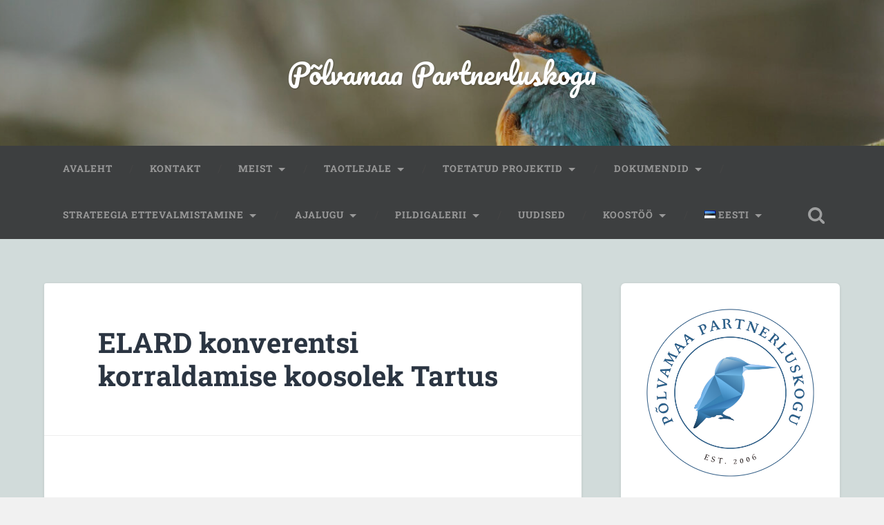

--- FILE ---
content_type: text/html; charset=UTF-8
request_url: https://partnerluskogu.ee/events/elard-konverentsi-korraldamise-koosolek-tartus/
body_size: 20264
content:
<!DOCTYPE html>

<html lang="et">

	<head>
		
		<meta charset="UTF-8">
		<meta name="viewport" content="width=device-width, initial-scale=1.0, maximum-scale=1.0, user-scalable=no" >
						 
		<title>ELARD konverentsi korraldamise koosolek Tartus &#8211; P&otilde;lvamaa Partnerluskogu</title>
<meta name='robots' content='max-image-preview:large' />
<link rel="alternate" type="application/rss+xml" title="P&otilde;lvamaa Partnerluskogu &raquo; RSS" href="https://partnerluskogu.ee/feed/" />
<link rel="alternate" type="application/rss+xml" title="P&otilde;lvamaa Partnerluskogu &raquo; Kommentaaride RSS" href="https://partnerluskogu.ee/comments/feed/" />
<link rel="alternate" title="oEmbed (JSON)" type="application/json+oembed" href="https://partnerluskogu.ee/wp-json/oembed/1.0/embed?url=https%3A%2F%2Fpartnerluskogu.ee%2Fevents%2Felard-konverentsi-korraldamise-koosolek-tartus%2F" />
<link rel="alternate" title="oEmbed (XML)" type="text/xml+oembed" href="https://partnerluskogu.ee/wp-json/oembed/1.0/embed?url=https%3A%2F%2Fpartnerluskogu.ee%2Fevents%2Felard-konverentsi-korraldamise-koosolek-tartus%2F&#038;format=xml" />
<style id='wp-img-auto-sizes-contain-inline-css' type='text/css'>
img:is([sizes=auto i],[sizes^="auto," i]){contain-intrinsic-size:3000px 1500px}
/*# sourceURL=wp-img-auto-sizes-contain-inline-css */
</style>
<style id='wp-emoji-styles-inline-css' type='text/css'>

	img.wp-smiley, img.emoji {
		display: inline !important;
		border: none !important;
		box-shadow: none !important;
		height: 1em !important;
		width: 1em !important;
		margin: 0 0.07em !important;
		vertical-align: -0.1em !important;
		background: none !important;
		padding: 0 !important;
	}
/*# sourceURL=wp-emoji-styles-inline-css */
</style>
<style id='wp-block-library-inline-css' type='text/css'>
:root{--wp-block-synced-color:#7a00df;--wp-block-synced-color--rgb:122,0,223;--wp-bound-block-color:var(--wp-block-synced-color);--wp-editor-canvas-background:#ddd;--wp-admin-theme-color:#007cba;--wp-admin-theme-color--rgb:0,124,186;--wp-admin-theme-color-darker-10:#006ba1;--wp-admin-theme-color-darker-10--rgb:0,107,160.5;--wp-admin-theme-color-darker-20:#005a87;--wp-admin-theme-color-darker-20--rgb:0,90,135;--wp-admin-border-width-focus:2px}@media (min-resolution:192dpi){:root{--wp-admin-border-width-focus:1.5px}}.wp-element-button{cursor:pointer}:root .has-very-light-gray-background-color{background-color:#eee}:root .has-very-dark-gray-background-color{background-color:#313131}:root .has-very-light-gray-color{color:#eee}:root .has-very-dark-gray-color{color:#313131}:root .has-vivid-green-cyan-to-vivid-cyan-blue-gradient-background{background:linear-gradient(135deg,#00d084,#0693e3)}:root .has-purple-crush-gradient-background{background:linear-gradient(135deg,#34e2e4,#4721fb 50%,#ab1dfe)}:root .has-hazy-dawn-gradient-background{background:linear-gradient(135deg,#faaca8,#dad0ec)}:root .has-subdued-olive-gradient-background{background:linear-gradient(135deg,#fafae1,#67a671)}:root .has-atomic-cream-gradient-background{background:linear-gradient(135deg,#fdd79a,#004a59)}:root .has-nightshade-gradient-background{background:linear-gradient(135deg,#330968,#31cdcf)}:root .has-midnight-gradient-background{background:linear-gradient(135deg,#020381,#2874fc)}:root{--wp--preset--font-size--normal:16px;--wp--preset--font-size--huge:42px}.has-regular-font-size{font-size:1em}.has-larger-font-size{font-size:2.625em}.has-normal-font-size{font-size:var(--wp--preset--font-size--normal)}.has-huge-font-size{font-size:var(--wp--preset--font-size--huge)}.has-text-align-center{text-align:center}.has-text-align-left{text-align:left}.has-text-align-right{text-align:right}.has-fit-text{white-space:nowrap!important}#end-resizable-editor-section{display:none}.aligncenter{clear:both}.items-justified-left{justify-content:flex-start}.items-justified-center{justify-content:center}.items-justified-right{justify-content:flex-end}.items-justified-space-between{justify-content:space-between}.screen-reader-text{border:0;clip-path:inset(50%);height:1px;margin:-1px;overflow:hidden;padding:0;position:absolute;width:1px;word-wrap:normal!important}.screen-reader-text:focus{background-color:#ddd;clip-path:none;color:#444;display:block;font-size:1em;height:auto;left:5px;line-height:normal;padding:15px 23px 14px;text-decoration:none;top:5px;width:auto;z-index:100000}html :where(.has-border-color){border-style:solid}html :where([style*=border-top-color]){border-top-style:solid}html :where([style*=border-right-color]){border-right-style:solid}html :where([style*=border-bottom-color]){border-bottom-style:solid}html :where([style*=border-left-color]){border-left-style:solid}html :where([style*=border-width]){border-style:solid}html :where([style*=border-top-width]){border-top-style:solid}html :where([style*=border-right-width]){border-right-style:solid}html :where([style*=border-bottom-width]){border-bottom-style:solid}html :where([style*=border-left-width]){border-left-style:solid}html :where(img[class*=wp-image-]){height:auto;max-width:100%}:where(figure){margin:0 0 1em}html :where(.is-position-sticky){--wp-admin--admin-bar--position-offset:var(--wp-admin--admin-bar--height,0px)}@media screen and (max-width:600px){html :where(.is-position-sticky){--wp-admin--admin-bar--position-offset:0px}}

/*# sourceURL=wp-block-library-inline-css */
</style><style id='wp-block-image-inline-css' type='text/css'>
.wp-block-image>a,.wp-block-image>figure>a{display:inline-block}.wp-block-image img{box-sizing:border-box;height:auto;max-width:100%;vertical-align:bottom}@media not (prefers-reduced-motion){.wp-block-image img.hide{visibility:hidden}.wp-block-image img.show{animation:show-content-image .4s}}.wp-block-image[style*=border-radius] img,.wp-block-image[style*=border-radius]>a{border-radius:inherit}.wp-block-image.has-custom-border img{box-sizing:border-box}.wp-block-image.aligncenter{text-align:center}.wp-block-image.alignfull>a,.wp-block-image.alignwide>a{width:100%}.wp-block-image.alignfull img,.wp-block-image.alignwide img{height:auto;width:100%}.wp-block-image .aligncenter,.wp-block-image .alignleft,.wp-block-image .alignright,.wp-block-image.aligncenter,.wp-block-image.alignleft,.wp-block-image.alignright{display:table}.wp-block-image .aligncenter>figcaption,.wp-block-image .alignleft>figcaption,.wp-block-image .alignright>figcaption,.wp-block-image.aligncenter>figcaption,.wp-block-image.alignleft>figcaption,.wp-block-image.alignright>figcaption{caption-side:bottom;display:table-caption}.wp-block-image .alignleft{float:left;margin:.5em 1em .5em 0}.wp-block-image .alignright{float:right;margin:.5em 0 .5em 1em}.wp-block-image .aligncenter{margin-left:auto;margin-right:auto}.wp-block-image :where(figcaption){margin-bottom:1em;margin-top:.5em}.wp-block-image.is-style-circle-mask img{border-radius:9999px}@supports ((-webkit-mask-image:none) or (mask-image:none)) or (-webkit-mask-image:none){.wp-block-image.is-style-circle-mask img{border-radius:0;-webkit-mask-image:url('data:image/svg+xml;utf8,<svg viewBox="0 0 100 100" xmlns="http://www.w3.org/2000/svg"><circle cx="50" cy="50" r="50"/></svg>');mask-image:url('data:image/svg+xml;utf8,<svg viewBox="0 0 100 100" xmlns="http://www.w3.org/2000/svg"><circle cx="50" cy="50" r="50"/></svg>');mask-mode:alpha;-webkit-mask-position:center;mask-position:center;-webkit-mask-repeat:no-repeat;mask-repeat:no-repeat;-webkit-mask-size:contain;mask-size:contain}}:root :where(.wp-block-image.is-style-rounded img,.wp-block-image .is-style-rounded img){border-radius:9999px}.wp-block-image figure{margin:0}.wp-lightbox-container{display:flex;flex-direction:column;position:relative}.wp-lightbox-container img{cursor:zoom-in}.wp-lightbox-container img:hover+button{opacity:1}.wp-lightbox-container button{align-items:center;backdrop-filter:blur(16px) saturate(180%);background-color:#5a5a5a40;border:none;border-radius:4px;cursor:zoom-in;display:flex;height:20px;justify-content:center;opacity:0;padding:0;position:absolute;right:16px;text-align:center;top:16px;width:20px;z-index:100}@media not (prefers-reduced-motion){.wp-lightbox-container button{transition:opacity .2s ease}}.wp-lightbox-container button:focus-visible{outline:3px auto #5a5a5a40;outline:3px auto -webkit-focus-ring-color;outline-offset:3px}.wp-lightbox-container button:hover{cursor:pointer;opacity:1}.wp-lightbox-container button:focus{opacity:1}.wp-lightbox-container button:focus,.wp-lightbox-container button:hover,.wp-lightbox-container button:not(:hover):not(:active):not(.has-background){background-color:#5a5a5a40;border:none}.wp-lightbox-overlay{box-sizing:border-box;cursor:zoom-out;height:100vh;left:0;overflow:hidden;position:fixed;top:0;visibility:hidden;width:100%;z-index:100000}.wp-lightbox-overlay .close-button{align-items:center;cursor:pointer;display:flex;justify-content:center;min-height:40px;min-width:40px;padding:0;position:absolute;right:calc(env(safe-area-inset-right) + 16px);top:calc(env(safe-area-inset-top) + 16px);z-index:5000000}.wp-lightbox-overlay .close-button:focus,.wp-lightbox-overlay .close-button:hover,.wp-lightbox-overlay .close-button:not(:hover):not(:active):not(.has-background){background:none;border:none}.wp-lightbox-overlay .lightbox-image-container{height:var(--wp--lightbox-container-height);left:50%;overflow:hidden;position:absolute;top:50%;transform:translate(-50%,-50%);transform-origin:top left;width:var(--wp--lightbox-container-width);z-index:9999999999}.wp-lightbox-overlay .wp-block-image{align-items:center;box-sizing:border-box;display:flex;height:100%;justify-content:center;margin:0;position:relative;transform-origin:0 0;width:100%;z-index:3000000}.wp-lightbox-overlay .wp-block-image img{height:var(--wp--lightbox-image-height);min-height:var(--wp--lightbox-image-height);min-width:var(--wp--lightbox-image-width);width:var(--wp--lightbox-image-width)}.wp-lightbox-overlay .wp-block-image figcaption{display:none}.wp-lightbox-overlay button{background:none;border:none}.wp-lightbox-overlay .scrim{background-color:#fff;height:100%;opacity:.9;position:absolute;width:100%;z-index:2000000}.wp-lightbox-overlay.active{visibility:visible}@media not (prefers-reduced-motion){.wp-lightbox-overlay.active{animation:turn-on-visibility .25s both}.wp-lightbox-overlay.active img{animation:turn-on-visibility .35s both}.wp-lightbox-overlay.show-closing-animation:not(.active){animation:turn-off-visibility .35s both}.wp-lightbox-overlay.show-closing-animation:not(.active) img{animation:turn-off-visibility .25s both}.wp-lightbox-overlay.zoom.active{animation:none;opacity:1;visibility:visible}.wp-lightbox-overlay.zoom.active .lightbox-image-container{animation:lightbox-zoom-in .4s}.wp-lightbox-overlay.zoom.active .lightbox-image-container img{animation:none}.wp-lightbox-overlay.zoom.active .scrim{animation:turn-on-visibility .4s forwards}.wp-lightbox-overlay.zoom.show-closing-animation:not(.active){animation:none}.wp-lightbox-overlay.zoom.show-closing-animation:not(.active) .lightbox-image-container{animation:lightbox-zoom-out .4s}.wp-lightbox-overlay.zoom.show-closing-animation:not(.active) .lightbox-image-container img{animation:none}.wp-lightbox-overlay.zoom.show-closing-animation:not(.active) .scrim{animation:turn-off-visibility .4s forwards}}@keyframes show-content-image{0%{visibility:hidden}99%{visibility:hidden}to{visibility:visible}}@keyframes turn-on-visibility{0%{opacity:0}to{opacity:1}}@keyframes turn-off-visibility{0%{opacity:1;visibility:visible}99%{opacity:0;visibility:visible}to{opacity:0;visibility:hidden}}@keyframes lightbox-zoom-in{0%{transform:translate(calc((-100vw + var(--wp--lightbox-scrollbar-width))/2 + var(--wp--lightbox-initial-left-position)),calc(-50vh + var(--wp--lightbox-initial-top-position))) scale(var(--wp--lightbox-scale))}to{transform:translate(-50%,-50%) scale(1)}}@keyframes lightbox-zoom-out{0%{transform:translate(-50%,-50%) scale(1);visibility:visible}99%{visibility:visible}to{transform:translate(calc((-100vw + var(--wp--lightbox-scrollbar-width))/2 + var(--wp--lightbox-initial-left-position)),calc(-50vh + var(--wp--lightbox-initial-top-position))) scale(var(--wp--lightbox-scale));visibility:hidden}}
/*# sourceURL=https://partnerluskogu.ee/wp-includes/blocks/image/style.min.css */
</style>
<style id='global-styles-inline-css' type='text/css'>
:root{--wp--preset--aspect-ratio--square: 1;--wp--preset--aspect-ratio--4-3: 4/3;--wp--preset--aspect-ratio--3-4: 3/4;--wp--preset--aspect-ratio--3-2: 3/2;--wp--preset--aspect-ratio--2-3: 2/3;--wp--preset--aspect-ratio--16-9: 16/9;--wp--preset--aspect-ratio--9-16: 9/16;--wp--preset--color--black: #222;--wp--preset--color--cyan-bluish-gray: #abb8c3;--wp--preset--color--white: #fff;--wp--preset--color--pale-pink: #f78da7;--wp--preset--color--vivid-red: #cf2e2e;--wp--preset--color--luminous-vivid-orange: #ff6900;--wp--preset--color--luminous-vivid-amber: #fcb900;--wp--preset--color--light-green-cyan: #7bdcb5;--wp--preset--color--vivid-green-cyan: #00d084;--wp--preset--color--pale-cyan-blue: #8ed1fc;--wp--preset--color--vivid-cyan-blue: #0693e3;--wp--preset--color--vivid-purple: #9b51e0;--wp--preset--color--accent: #13C4A5;--wp--preset--color--dark-gray: #444;--wp--preset--color--medium-gray: #666;--wp--preset--color--light-gray: #888;--wp--preset--gradient--vivid-cyan-blue-to-vivid-purple: linear-gradient(135deg,rgb(6,147,227) 0%,rgb(155,81,224) 100%);--wp--preset--gradient--light-green-cyan-to-vivid-green-cyan: linear-gradient(135deg,rgb(122,220,180) 0%,rgb(0,208,130) 100%);--wp--preset--gradient--luminous-vivid-amber-to-luminous-vivid-orange: linear-gradient(135deg,rgb(252,185,0) 0%,rgb(255,105,0) 100%);--wp--preset--gradient--luminous-vivid-orange-to-vivid-red: linear-gradient(135deg,rgb(255,105,0) 0%,rgb(207,46,46) 100%);--wp--preset--gradient--very-light-gray-to-cyan-bluish-gray: linear-gradient(135deg,rgb(238,238,238) 0%,rgb(169,184,195) 100%);--wp--preset--gradient--cool-to-warm-spectrum: linear-gradient(135deg,rgb(74,234,220) 0%,rgb(151,120,209) 20%,rgb(207,42,186) 40%,rgb(238,44,130) 60%,rgb(251,105,98) 80%,rgb(254,248,76) 100%);--wp--preset--gradient--blush-light-purple: linear-gradient(135deg,rgb(255,206,236) 0%,rgb(152,150,240) 100%);--wp--preset--gradient--blush-bordeaux: linear-gradient(135deg,rgb(254,205,165) 0%,rgb(254,45,45) 50%,rgb(107,0,62) 100%);--wp--preset--gradient--luminous-dusk: linear-gradient(135deg,rgb(255,203,112) 0%,rgb(199,81,192) 50%,rgb(65,88,208) 100%);--wp--preset--gradient--pale-ocean: linear-gradient(135deg,rgb(255,245,203) 0%,rgb(182,227,212) 50%,rgb(51,167,181) 100%);--wp--preset--gradient--electric-grass: linear-gradient(135deg,rgb(202,248,128) 0%,rgb(113,206,126) 100%);--wp--preset--gradient--midnight: linear-gradient(135deg,rgb(2,3,129) 0%,rgb(40,116,252) 100%);--wp--preset--font-size--small: 16px;--wp--preset--font-size--medium: 20px;--wp--preset--font-size--large: 24px;--wp--preset--font-size--x-large: 42px;--wp--preset--font-size--regular: 18px;--wp--preset--font-size--larger: 32px;--wp--preset--spacing--20: 0.44rem;--wp--preset--spacing--30: 0.67rem;--wp--preset--spacing--40: 1rem;--wp--preset--spacing--50: 1.5rem;--wp--preset--spacing--60: 2.25rem;--wp--preset--spacing--70: 3.38rem;--wp--preset--spacing--80: 5.06rem;--wp--preset--shadow--natural: 6px 6px 9px rgba(0, 0, 0, 0.2);--wp--preset--shadow--deep: 12px 12px 50px rgba(0, 0, 0, 0.4);--wp--preset--shadow--sharp: 6px 6px 0px rgba(0, 0, 0, 0.2);--wp--preset--shadow--outlined: 6px 6px 0px -3px rgb(255, 255, 255), 6px 6px rgb(0, 0, 0);--wp--preset--shadow--crisp: 6px 6px 0px rgb(0, 0, 0);}:where(.is-layout-flex){gap: 0.5em;}:where(.is-layout-grid){gap: 0.5em;}body .is-layout-flex{display: flex;}.is-layout-flex{flex-wrap: wrap;align-items: center;}.is-layout-flex > :is(*, div){margin: 0;}body .is-layout-grid{display: grid;}.is-layout-grid > :is(*, div){margin: 0;}:where(.wp-block-columns.is-layout-flex){gap: 2em;}:where(.wp-block-columns.is-layout-grid){gap: 2em;}:where(.wp-block-post-template.is-layout-flex){gap: 1.25em;}:where(.wp-block-post-template.is-layout-grid){gap: 1.25em;}.has-black-color{color: var(--wp--preset--color--black) !important;}.has-cyan-bluish-gray-color{color: var(--wp--preset--color--cyan-bluish-gray) !important;}.has-white-color{color: var(--wp--preset--color--white) !important;}.has-pale-pink-color{color: var(--wp--preset--color--pale-pink) !important;}.has-vivid-red-color{color: var(--wp--preset--color--vivid-red) !important;}.has-luminous-vivid-orange-color{color: var(--wp--preset--color--luminous-vivid-orange) !important;}.has-luminous-vivid-amber-color{color: var(--wp--preset--color--luminous-vivid-amber) !important;}.has-light-green-cyan-color{color: var(--wp--preset--color--light-green-cyan) !important;}.has-vivid-green-cyan-color{color: var(--wp--preset--color--vivid-green-cyan) !important;}.has-pale-cyan-blue-color{color: var(--wp--preset--color--pale-cyan-blue) !important;}.has-vivid-cyan-blue-color{color: var(--wp--preset--color--vivid-cyan-blue) !important;}.has-vivid-purple-color{color: var(--wp--preset--color--vivid-purple) !important;}.has-black-background-color{background-color: var(--wp--preset--color--black) !important;}.has-cyan-bluish-gray-background-color{background-color: var(--wp--preset--color--cyan-bluish-gray) !important;}.has-white-background-color{background-color: var(--wp--preset--color--white) !important;}.has-pale-pink-background-color{background-color: var(--wp--preset--color--pale-pink) !important;}.has-vivid-red-background-color{background-color: var(--wp--preset--color--vivid-red) !important;}.has-luminous-vivid-orange-background-color{background-color: var(--wp--preset--color--luminous-vivid-orange) !important;}.has-luminous-vivid-amber-background-color{background-color: var(--wp--preset--color--luminous-vivid-amber) !important;}.has-light-green-cyan-background-color{background-color: var(--wp--preset--color--light-green-cyan) !important;}.has-vivid-green-cyan-background-color{background-color: var(--wp--preset--color--vivid-green-cyan) !important;}.has-pale-cyan-blue-background-color{background-color: var(--wp--preset--color--pale-cyan-blue) !important;}.has-vivid-cyan-blue-background-color{background-color: var(--wp--preset--color--vivid-cyan-blue) !important;}.has-vivid-purple-background-color{background-color: var(--wp--preset--color--vivid-purple) !important;}.has-black-border-color{border-color: var(--wp--preset--color--black) !important;}.has-cyan-bluish-gray-border-color{border-color: var(--wp--preset--color--cyan-bluish-gray) !important;}.has-white-border-color{border-color: var(--wp--preset--color--white) !important;}.has-pale-pink-border-color{border-color: var(--wp--preset--color--pale-pink) !important;}.has-vivid-red-border-color{border-color: var(--wp--preset--color--vivid-red) !important;}.has-luminous-vivid-orange-border-color{border-color: var(--wp--preset--color--luminous-vivid-orange) !important;}.has-luminous-vivid-amber-border-color{border-color: var(--wp--preset--color--luminous-vivid-amber) !important;}.has-light-green-cyan-border-color{border-color: var(--wp--preset--color--light-green-cyan) !important;}.has-vivid-green-cyan-border-color{border-color: var(--wp--preset--color--vivid-green-cyan) !important;}.has-pale-cyan-blue-border-color{border-color: var(--wp--preset--color--pale-cyan-blue) !important;}.has-vivid-cyan-blue-border-color{border-color: var(--wp--preset--color--vivid-cyan-blue) !important;}.has-vivid-purple-border-color{border-color: var(--wp--preset--color--vivid-purple) !important;}.has-vivid-cyan-blue-to-vivid-purple-gradient-background{background: var(--wp--preset--gradient--vivid-cyan-blue-to-vivid-purple) !important;}.has-light-green-cyan-to-vivid-green-cyan-gradient-background{background: var(--wp--preset--gradient--light-green-cyan-to-vivid-green-cyan) !important;}.has-luminous-vivid-amber-to-luminous-vivid-orange-gradient-background{background: var(--wp--preset--gradient--luminous-vivid-amber-to-luminous-vivid-orange) !important;}.has-luminous-vivid-orange-to-vivid-red-gradient-background{background: var(--wp--preset--gradient--luminous-vivid-orange-to-vivid-red) !important;}.has-very-light-gray-to-cyan-bluish-gray-gradient-background{background: var(--wp--preset--gradient--very-light-gray-to-cyan-bluish-gray) !important;}.has-cool-to-warm-spectrum-gradient-background{background: var(--wp--preset--gradient--cool-to-warm-spectrum) !important;}.has-blush-light-purple-gradient-background{background: var(--wp--preset--gradient--blush-light-purple) !important;}.has-blush-bordeaux-gradient-background{background: var(--wp--preset--gradient--blush-bordeaux) !important;}.has-luminous-dusk-gradient-background{background: var(--wp--preset--gradient--luminous-dusk) !important;}.has-pale-ocean-gradient-background{background: var(--wp--preset--gradient--pale-ocean) !important;}.has-electric-grass-gradient-background{background: var(--wp--preset--gradient--electric-grass) !important;}.has-midnight-gradient-background{background: var(--wp--preset--gradient--midnight) !important;}.has-small-font-size{font-size: var(--wp--preset--font-size--small) !important;}.has-medium-font-size{font-size: var(--wp--preset--font-size--medium) !important;}.has-large-font-size{font-size: var(--wp--preset--font-size--large) !important;}.has-x-large-font-size{font-size: var(--wp--preset--font-size--x-large) !important;}
/*# sourceURL=global-styles-inline-css */
</style>

<style id='classic-theme-styles-inline-css' type='text/css'>
/*! This file is auto-generated */
.wp-block-button__link{color:#fff;background-color:#32373c;border-radius:9999px;box-shadow:none;text-decoration:none;padding:calc(.667em + 2px) calc(1.333em + 2px);font-size:1.125em}.wp-block-file__button{background:#32373c;color:#fff;text-decoration:none}
/*# sourceURL=/wp-includes/css/classic-themes.min.css */
</style>
<link rel='stylesheet' id='events-manager-css' href='https://partnerluskogu.ee/wp-content/plugins/events-manager/includes/css/events-manager.min.css?ver=6.5.2' type='text/css' media='all' />
<style id='events-manager-inline-css' type='text/css'>
body .em { --font-family : inherit; --font-weight : inherit; --font-size : 1em; --line-height : inherit; }
/*# sourceURL=events-manager-inline-css */
</style>
<link rel='stylesheet' id='SFSImainCss-css' href='https://partnerluskogu.ee/wp-content/plugins/ultimate-social-media-icons/css/sfsi-style.css?ver=2.9.2' type='text/css' media='all' />
<link rel='stylesheet' id='slb_core-css' href='https://partnerluskogu.ee/wp-content/plugins/simple-lightbox/client/css/app.css?ver=2.9.3' type='text/css' media='all' />
<link rel='stylesheet' id='baskerville_googleFonts-css' href='https://partnerluskogu.ee/wp-content/themes/baskerville/assets/css/fonts.css?ver=6.9' type='text/css' media='all' />
<link rel='stylesheet' id='baskerville_style-css' href='https://partnerluskogu.ee/wp-content/themes/baskerville/style.css?ver=2.2.2' type='text/css' media='all' />
<script type="text/javascript" src="https://partnerluskogu.ee/wp-includes/js/jquery/jquery.min.js?ver=3.7.1" id="jquery-core-js"></script>
<script type="text/javascript" src="https://partnerluskogu.ee/wp-includes/js/jquery/jquery-migrate.min.js?ver=3.4.1" id="jquery-migrate-js"></script>
<script type="text/javascript" src="https://partnerluskogu.ee/wp-includes/js/jquery/ui/core.min.js?ver=1.13.3" id="jquery-ui-core-js"></script>
<script type="text/javascript" src="https://partnerluskogu.ee/wp-includes/js/jquery/ui/mouse.min.js?ver=1.13.3" id="jquery-ui-mouse-js"></script>
<script type="text/javascript" src="https://partnerluskogu.ee/wp-includes/js/jquery/ui/sortable.min.js?ver=1.13.3" id="jquery-ui-sortable-js"></script>
<script type="text/javascript" src="https://partnerluskogu.ee/wp-includes/js/jquery/ui/datepicker.min.js?ver=1.13.3" id="jquery-ui-datepicker-js"></script>
<script type="text/javascript" id="jquery-ui-datepicker-js-after">
/* <![CDATA[ */
jQuery(function(jQuery){jQuery.datepicker.setDefaults({"closeText":"Sulge","currentText":"T\u00e4na","monthNames":["jaanuar","veebruar","m\u00e4rts","aprill","mai","juuni","juuli","august","september","oktoober","november","detsember"],"monthNamesShort":["jaan.","veebr.","m\u00e4rts","apr.","mai","juuni","juuli","aug.","sept.","okt.","nov.","dets."],"nextText":"J\u00e4rgmised","prevText":"Eelmine","dayNames":["P\u00fchap\u00e4ev","Esmasp\u00e4ev","Teisip\u00e4ev","Kolmap\u00e4ev","Neljap\u00e4ev","Reede","Laup\u00e4ev"],"dayNamesShort":["P","E","T","K","N","R","L"],"dayNamesMin":["P","E","T","K","N","R","L"],"dateFormat":"d. M yy","firstDay":1,"isRTL":false});});
//# sourceURL=jquery-ui-datepicker-js-after
/* ]]> */
</script>
<script type="text/javascript" src="https://partnerluskogu.ee/wp-includes/js/jquery/ui/resizable.min.js?ver=1.13.3" id="jquery-ui-resizable-js"></script>
<script type="text/javascript" src="https://partnerluskogu.ee/wp-includes/js/jquery/ui/draggable.min.js?ver=1.13.3" id="jquery-ui-draggable-js"></script>
<script type="text/javascript" src="https://partnerluskogu.ee/wp-includes/js/jquery/ui/controlgroup.min.js?ver=1.13.3" id="jquery-ui-controlgroup-js"></script>
<script type="text/javascript" src="https://partnerluskogu.ee/wp-includes/js/jquery/ui/checkboxradio.min.js?ver=1.13.3" id="jquery-ui-checkboxradio-js"></script>
<script type="text/javascript" src="https://partnerluskogu.ee/wp-includes/js/jquery/ui/button.min.js?ver=1.13.3" id="jquery-ui-button-js"></script>
<script type="text/javascript" src="https://partnerluskogu.ee/wp-includes/js/jquery/ui/dialog.min.js?ver=1.13.3" id="jquery-ui-dialog-js"></script>
<script type="text/javascript" id="events-manager-js-extra">
/* <![CDATA[ */
var EM = {"ajaxurl":"https://partnerluskogu.ee/wp-admin/admin-ajax.php","locationajaxurl":"https://partnerluskogu.ee/wp-admin/admin-ajax.php?action=locations_search","firstDay":"1","locale":"et","dateFormat":"yy-mm-dd","ui_css":"https://partnerluskogu.ee/wp-content/plugins/events-manager/includes/css/jquery-ui/build.min.css","show24hours":"1","is_ssl":"1","autocomplete_limit":"10","calendar":{"breakpoints":{"small":560,"medium":908,"large":false}},"phone":"","datepicker":{"format":"d.m.Y","locale":"et"},"search":{"breakpoints":{"small":650,"medium":850,"full":false}},"url":"https://partnerluskogu.ee/wp-content/plugins/events-manager","txt_search":"Otsi","txt_searching":"Searching...","txt_loading":"Loading..."};
//# sourceURL=events-manager-js-extra
/* ]]> */
</script>
<script type="text/javascript" src="https://partnerluskogu.ee/wp-content/plugins/events-manager/includes/js/events-manager.js?ver=6.5.2" id="events-manager-js"></script>
<script type="text/javascript" src="https://partnerluskogu.ee/wp-content/plugins/events-manager/includes/external/flatpickr/l10n/et.js?ver=6.5.2" id="em-flatpickr-localization-js"></script>
<script type="text/javascript" src="https://partnerluskogu.ee/wp-includes/js/imagesloaded.min.js?ver=5.0.0" id="imagesloaded-js"></script>
<script type="text/javascript" src="https://partnerluskogu.ee/wp-includes/js/masonry.min.js?ver=4.2.2" id="masonry-js"></script>
<script type="text/javascript" src="https://partnerluskogu.ee/wp-content/themes/baskerville/assets/js/jquery.flexslider-min.js?ver=2.7.2" id="baskerville_flexslider-js"></script>
<script type="text/javascript" src="https://partnerluskogu.ee/wp-content/themes/baskerville/assets/js/global.js?ver=2.2.2" id="baskerville_global-js"></script>
<link rel="https://api.w.org/" href="https://partnerluskogu.ee/wp-json/" /><link rel="EditURI" type="application/rsd+xml" title="RSD" href="https://partnerluskogu.ee/xmlrpc.php?rsd" />
<meta name="generator" content="WordPress 6.9" />
<link rel="canonical" href="https://partnerluskogu.ee/events/elard-konverentsi-korraldamise-koosolek-tartus/" />
<link rel='shortlink' href='https://partnerluskogu.ee/?p=1249' />
<meta name="follow.[base64]" content="yE9NbTdFH9cjR7UjcEZr"/><style type="text/css" id="custom-background-css">
body.custom-background { background-image: url("https://partnerluskogu.ee/wp-content/uploads/2024/11/taust-kodukas-scaled.jpg"); background-position: left top; background-size: cover; background-repeat: no-repeat; background-attachment: fixed; }
</style>
			<style type="text/css" id="wp-custom-css">
			.bg-dark {
    background-color: #3d3f40;
}

.nocomments {
    visibility: hidden;
	margin-top: -300px;
}


.single .post-meta-container {
    visibility: hidden;
		margin-top: -150px;
}		</style>
			
	</head>
	
	<body class="wp-singular event-template-default single single-event postid-1249 custom-background wp-theme-baskerville sfsi_actvite_theme_default no-featured-image single single-post">

		
		<a class="skip-link button" href="#site-content">Skip to the content</a>
	
		<div class="header section small-padding bg-dark bg-image" style="background-image: url( https://partnerluskogu.ee/wp-content/uploads/2022/08/cropped-148305281_2219298218201946_8485496853003472876_n.jpg );">
		
			<div class="cover"></div>
			
			<div class="header-search-block bg-graphite hidden">
				<form role="search"  method="get" class="searchform" action="https://partnerluskogu.ee/">
	<label for="search-form-696ce7f714d90">
		<span class="screen-reader-text">Search for:</span>
		<input type="search" id="search-form-696ce7f714d90" class="search-field" placeholder="Otsing" value="" name="s" />
	</label>
	<input type="submit" class="searchsubmit" value="Otsi" />
</form>
			</div><!-- .header-search-block -->
					
			<div class="header-inner section-inner">
			
				
					<div class="blog-title">
						<a href="https://partnerluskogu.ee" rel="home">P&otilde;lvamaa Partnerluskogu</a>
					</div>
				
									
											
			</div><!-- .header-inner -->
						
		</div><!-- .header -->
		
		<div class="navigation section no-padding bg-dark">
		
			<div class="navigation-inner section-inner">
			
				<button class="nav-toggle toggle fleft hidden">
					
					<div class="bar"></div>
					<div class="bar"></div>
					<div class="bar"></div>
					
				</button>
						
				<ul class="main-menu">
				
					<li id="menu-item-191" class="menu-item menu-item-type-post_type menu-item-object-page menu-item-home menu-item-191"><a href="https://partnerluskogu.ee/">Avaleht</a></li>
<li id="menu-item-1976" class="menu-item menu-item-type-post_type menu-item-object-page menu-item-1976"><a href="https://partnerluskogu.ee/kontakt/">Kontakt</a></li>
<li id="menu-item-157" class="menu-item menu-item-type-custom menu-item-object-custom menu-item-has-children has-children menu-item-157"><a href="#">Meist</a>
<ul class="sub-menu">
	<li id="menu-item-163" class="menu-item menu-item-type-post_type menu-item-object-page menu-item-163"><a href="https://partnerluskogu.ee/meist/tutvustus/">Tutvustus</a></li>
	<li id="menu-item-164" class="menu-item menu-item-type-post_type menu-item-object-page menu-item-164"><a href="https://partnerluskogu.ee/meist/juhatus/">Juhatus</a></li>
	<li id="menu-item-165" class="menu-item menu-item-type-post_type menu-item-object-page menu-item-165"><a href="https://partnerluskogu.ee/meist/liikmed/">Liikmed</a></li>
	<li id="menu-item-167" class="menu-item menu-item-type-post_type menu-item-object-page menu-item-167"><a href="https://partnerluskogu.ee/meist/hindamiskomisjon/">Hindamiskomisjon</a></li>
	<li id="menu-item-166" class="menu-item menu-item-type-post_type menu-item-object-page menu-item-166"><a href="https://partnerluskogu.ee/meist/tegevmeeskond/">Tegevmeeskond</a></li>
</ul>
</li>
<li id="menu-item-158" class="menu-item menu-item-type-custom menu-item-object-custom menu-item-has-children has-children menu-item-158"><a href="#">Taotlejale</a>
<ul class="sub-menu">
	<li id="menu-item-168" class="menu-item menu-item-type-post_type menu-item-object-page menu-item-168"><a href="https://partnerluskogu.ee/taotlejale/taotlemise-tingimused/">Taotlemise tingimused</a></li>
	<li id="menu-item-1483" class="menu-item menu-item-type-post_type menu-item-object-page menu-item-1483"><a href="https://partnerluskogu.ee/projektide-elluviimine/">Projektide elluviimine</a></li>
	<li id="menu-item-4747" class="menu-item menu-item-type-post_type menu-item-object-page menu-item-has-children has-children menu-item-4747"><a href="https://partnerluskogu.ee/perioodi-2025-2027-meetmed/">Perioodi 2025-2027 meetmed</a>
	<ul class="sub-menu">
		<li id="menu-item-5206" class="menu-item menu-item-type-post_type menu-item-object-page menu-item-5206"><a href="https://partnerluskogu.ee/sotsiaalmeede/">Sotsiaalmeede</a></li>
		<li id="menu-item-5252" class="menu-item menu-item-type-post_type menu-item-object-page menu-item-5252"><a href="https://partnerluskogu.ee/leader-meetmed/">LEADER-meetmed</a></li>
	</ul>
</li>
	<li id="menu-item-1486" class="menu-item menu-item-type-post_type menu-item-object-page menu-item-1486"><a href="https://partnerluskogu.ee/leader-logod/">Logod</a></li>
</ul>
</li>
<li id="menu-item-1689" class="menu-item menu-item-type-custom menu-item-object-custom menu-item-has-children has-children menu-item-1689"><a href="#">Toetatud projektid</a>
<ul class="sub-menu">
	<li id="menu-item-5472" class="menu-item menu-item-type-post_type menu-item-object-page menu-item-5472"><a href="https://partnerluskogu.ee/esf-sotsiaalmeede-projektide-paremusjarjestus/">ESF+ &#8220;Sotsiaalmeede&#8221; projektide paremusjärjestus</a></li>
	<li id="menu-item-6015" class="menu-item menu-item-type-post_type menu-item-object-page menu-item-6015"><a href="https://partnerluskogu.ee/elluviidud-esf-projektid/">Elluviidud ESF+ projektid</a></li>
	<li id="menu-item-5813" class="menu-item menu-item-type-post_type menu-item-object-page menu-item-5813"><a href="https://partnerluskogu.ee/ppk-poolt-heakskiidetud-leader-projektid-2023-2027/">PPK poolt heakskiidetud LEADER projektid 2023-2027</a></li>
	<li id="menu-item-175" class="menu-item menu-item-type-post_type menu-item-object-page menu-item-has-children has-children menu-item-175"><a href="https://partnerluskogu.ee/ajalugu/elluviidud-projektid/">Elluviidud projektid</a>
	<ul class="sub-menu">
		<li id="menu-item-6084" class="menu-item menu-item-type-post_type menu-item-object-page menu-item-6084"><a href="https://partnerluskogu.ee/2025-projektid/">2025 projektid</a></li>
		<li id="menu-item-6083" class="menu-item menu-item-type-post_type menu-item-object-page menu-item-6083"><a href="https://partnerluskogu.ee/2024-projektid/">2024 projektid</a></li>
		<li id="menu-item-6046" class="menu-item menu-item-type-post_type menu-item-object-page menu-item-6046"><a href="https://partnerluskogu.ee/2023-projektid/">2023 projektid</a></li>
		<li id="menu-item-3924" class="menu-item menu-item-type-post_type menu-item-object-page menu-item-3924"><a href="https://partnerluskogu.ee/2022-projektid/">2022 projektid</a></li>
		<li id="menu-item-3329" class="menu-item menu-item-type-post_type menu-item-object-page menu-item-3329"><a href="https://partnerluskogu.ee/2021-projektid/">2021 projektid</a></li>
		<li id="menu-item-2563" class="menu-item menu-item-type-post_type menu-item-object-page menu-item-2563"><a href="https://partnerluskogu.ee/2020-projektid/">2020 projektid</a></li>
		<li id="menu-item-2036" class="menu-item menu-item-type-post_type menu-item-object-page menu-item-2036"><a href="https://partnerluskogu.ee/2019-projektid/">2019 projektid</a></li>
		<li id="menu-item-1773" class="menu-item menu-item-type-post_type menu-item-object-page menu-item-1773"><a href="https://partnerluskogu.ee/2018-projektid/">2018 projektid</a></li>
		<li id="menu-item-372" class="menu-item menu-item-type-post_type menu-item-object-page menu-item-372"><a href="https://partnerluskogu.ee/2017-projektid/">2017 projektid</a></li>
		<li id="menu-item-369" class="menu-item menu-item-type-post_type menu-item-object-page menu-item-369"><a href="https://partnerluskogu.ee/2016-projektid/">2016 projektid</a></li>
		<li id="menu-item-366" class="menu-item menu-item-type-post_type menu-item-object-page menu-item-366"><a href="https://partnerluskogu.ee/2013-projektid/">2013 projektid</a></li>
		<li id="menu-item-363" class="menu-item menu-item-type-post_type menu-item-object-page menu-item-363"><a href="https://partnerluskogu.ee/2012-projektid/">2012 projektid</a></li>
		<li id="menu-item-359" class="menu-item menu-item-type-post_type menu-item-object-page menu-item-359"><a href="https://partnerluskogu.ee/2011-projektid/">2011 projektid</a></li>
	</ul>
</li>
	<li id="menu-item-1458" class="menu-item menu-item-type-post_type menu-item-object-page menu-item-1458"><a href="https://partnerluskogu.ee/ppk-poolt-heakskiidetud-projektid/">PPK poolt heakskiidetud projektid 2007-2024</a></li>
	<li id="menu-item-1510" class="menu-item menu-item-type-post_type menu-item-object-page menu-item-1510"><a href="https://partnerluskogu.ee/projektide-edulood/">Projektide edulood</a></li>
</ul>
</li>
<li id="menu-item-159" class="menu-item menu-item-type-custom menu-item-object-custom menu-item-has-children has-children menu-item-159"><a href="#">Dokumendid</a>
<ul class="sub-menu">
	<li id="menu-item-5318" class="menu-item menu-item-type-post_type menu-item-object-page menu-item-5318"><a href="https://partnerluskogu.ee/uhisstrateegia-2023-2027/">Ühisstrateegia 2023-2027</a></li>
	<li id="menu-item-170" class="menu-item menu-item-type-post_type menu-item-object-page menu-item-170"><a href="https://partnerluskogu.ee/dokumendid/pohikiri/">Põhikiri</a></li>
	<li id="menu-item-171" class="menu-item menu-item-type-post_type menu-item-object-page menu-item-171"><a href="https://partnerluskogu.ee/dokumendid/rakenduskava/">Rakenduskava</a></li>
	<li id="menu-item-172" class="menu-item menu-item-type-post_type menu-item-object-page menu-item-172"><a href="https://partnerluskogu.ee/dokumendid/leader-maarus/">LEADER määrus</a></li>
	<li id="menu-item-1497" class="menu-item menu-item-type-post_type menu-item-object-page menu-item-1497"><a href="https://partnerluskogu.ee/hindamise-kord/">Hindamise kord</a></li>
	<li id="menu-item-174" class="menu-item menu-item-type-post_type menu-item-object-page menu-item-174"><a href="https://partnerluskogu.ee/dokumendid/hindamiskriteeriumid/">Hindamiskriteeriumid</a></li>
	<li id="menu-item-5420" class="menu-item menu-item-type-post_type menu-item-object-page menu-item-5420"><a href="https://partnerluskogu.ee/hankekord/">Hankekord</a></li>
</ul>
</li>
<li id="menu-item-3379" class="menu-item menu-item-type-custom menu-item-object-custom menu-item-has-children has-children menu-item-3379"><a href="#">Strateegia ettevalmistamine</a>
<ul class="sub-menu">
	<li id="menu-item-3388" class="menu-item menu-item-type-post_type menu-item-object-page menu-item-3388"><a href="https://partnerluskogu.ee/maarus/">Määrus</a></li>
	<li id="menu-item-3381" class="menu-item menu-item-type-post_type menu-item-object-page menu-item-3381"><a href="https://partnerluskogu.ee/tegevuskava/">Dokumendid</a></li>
	<li id="menu-item-3405" class="menu-item menu-item-type-post_type menu-item-object-page menu-item-3405"><a href="https://partnerluskogu.ee/esitlused/">Esitlused</a></li>
	<li id="menu-item-3394" class="menu-item menu-item-type-post_type menu-item-object-page menu-item-3394"><a href="https://partnerluskogu.ee/teavitused/">Teavitused</a></li>
	<li id="menu-item-3421" class="menu-item menu-item-type-post_type menu-item-object-page menu-item-3421"><a href="https://partnerluskogu.ee/uudised-2/">Kajastus</a></li>
</ul>
</li>
<li id="menu-item-160" class="menu-item menu-item-type-custom menu-item-object-custom menu-item-has-children has-children menu-item-160"><a href="#">Ajalugu</a>
<ul class="sub-menu">
	<li id="menu-item-5306" class="menu-item menu-item-type-post_type menu-item-object-page menu-item-5306"><a href="https://partnerluskogu.ee/strateegia-2014-2023/">Strateegia 2014-2023</a></li>
	<li id="menu-item-177" class="menu-item menu-item-type-post_type menu-item-object-page menu-item-177"><a href="https://partnerluskogu.ee/ajalugu/strateegia-2007-2013/">Strateegia 2007-2013</a></li>
	<li id="menu-item-5194" class="menu-item menu-item-type-post_type menu-item-object-page menu-item-5194"><a href="https://partnerluskogu.ee/rakenduskavad-2019-2024/">Rakenduskavad 2019-2024</a></li>
	<li id="menu-item-176" class="menu-item menu-item-type-post_type menu-item-object-page menu-item-176"><a href="https://partnerluskogu.ee/ajalugu/rakenduskavad-2011-2018/">Rakenduskavad 2011-2018</a></li>
	<li id="menu-item-178" class="menu-item menu-item-type-post_type menu-item-object-page menu-item-178"><a href="https://partnerluskogu.ee/ajalugu/majandusaastaaruanded-2009-2017/">Majandusaasta aruanded 2009-2023</a></li>
</ul>
</li>
<li id="menu-item-184" class="menu-item menu-item-type-custom menu-item-object-custom menu-item-has-children has-children menu-item-184"><a href="#">Pildigalerii</a>
<ul class="sub-menu">
	<li id="menu-item-4811" class="menu-item menu-item-type-post_type menu-item-object-page menu-item-4811"><a href="https://partnerluskogu.ee/linc2024/">LINC2024</a></li>
	<li id="menu-item-3663" class="menu-item menu-item-type-post_type menu-item-object-page menu-item-3663"><a href="https://partnerluskogu.ee/juhatuse-oppereis-mtu-partnerid-piirkonda/">Juhatuse õppereis MTÜ Partnerid piirkonda</a></li>
	<li id="menu-item-2309" class="menu-item menu-item-type-post_type menu-item-object-page menu-item-2309"><a href="https://partnerluskogu.ee/oppereis-latti/">Õppereis Lätti</a></li>
	<li id="menu-item-333" class="menu-item menu-item-type-post_type menu-item-object-page menu-item-333"><a href="https://partnerluskogu.ee/juhatuse-oppereis-valgamaale/">Juhatuse õppereis Valgamaale</a></li>
	<li id="menu-item-206" class="menu-item menu-item-type-post_type menu-item-object-page menu-item-206"><a href="https://partnerluskogu.ee/pildigalerii/oppereis-rumeeniasse/">Õppereis Rumeeniasse</a></li>
</ul>
</li>
<li id="menu-item-192" class="menu-item menu-item-type-post_type menu-item-object-page current_page_parent menu-item-192"><a href="https://partnerluskogu.ee/uudised/">Uudised</a></li>
<li id="menu-item-1669" class="menu-item menu-item-type-post_type menu-item-object-page menu-item-has-children has-children menu-item-1669"><a href="https://partnerluskogu.ee/koostoo/">Koostöö</a>
<ul class="sub-menu">
	<li id="menu-item-2048" class="menu-item menu-item-type-post_type menu-item-object-page menu-item-2048"><a href="https://partnerluskogu.ee/eurochef/">EUROCHEF</a></li>
	<li id="menu-item-1516" class="menu-item menu-item-type-post_type menu-item-object-page menu-item-1516"><a href="https://partnerluskogu.ee/aasta-uutes-piirides/">&#8220;Aasta uutes piirides&#8221;</a></li>
	<li id="menu-item-1535" class="menu-item menu-item-type-post_type menu-item-object-page menu-item-1535"><a href="https://partnerluskogu.ee/elu-kahe-maailma-piiril/">&#8220;Elu kahe maailma piiril&#8221;</a></li>
	<li id="menu-item-1672" class="menu-item menu-item-type-post_type menu-item-object-page menu-item-1672"><a href="https://partnerluskogu.ee/multifondid-kas-haa-mote/">&#8220;Multifondid &#8211; kas hää mõte?&#8221;</a></li>
</ul>
</li>
<li id="menu-item-1726" class="pll-parent-menu-item menu-item menu-item-type-custom menu-item-object-custom menu-item-has-children has-children menu-item-1726"><a href="#pll_switcher"><img src="[data-uri]" alt="" width="16" height="11" style="width: 16px; height: 11px;" /><span style="margin-left:0.3em;">Eesti</span></a>
<ul class="sub-menu">
	<li id="menu-item-1726-et" class="lang-item lang-item-17 lang-item-et current-lang no-translation lang-item-first menu-item menu-item-type-custom menu-item-object-custom menu-item-home menu-item-1726-et"><a href="https://partnerluskogu.ee/" hreflang="et" lang="et"><img src="[data-uri]" alt="" width="16" height="11" style="width: 16px; height: 11px;" /><span style="margin-left:0.3em;">Eesti</span></a></li>
	<li id="menu-item-1726-en" class="lang-item lang-item-40 lang-item-en no-translation menu-item menu-item-type-custom menu-item-object-custom menu-item-1726-en"><a href="https://partnerluskogu.ee/en/inglise/" hreflang="en-GB" lang="en-GB"><img src="[data-uri]" alt="" width="16" height="11" style="width: 16px; height: 11px;" /><span style="margin-left:0.3em;">English</span></a></li>
	<li id="menu-item-1726-es" class="lang-item lang-item-20 lang-item-es no-translation menu-item menu-item-type-custom menu-item-object-custom menu-item-1726-es"><a href="https://partnerluskogu.ee/es/hispaania/" hreflang="es-ES" lang="es-ES"><img src="[data-uri]" alt="" width="16" height="11" style="width: 16px; height: 11px;" /><span style="margin-left:0.3em;">Español</span></a></li>
</ul>
</li>
											
				</ul><!-- .main-menu -->
				 
				<button class="search-toggle toggle fright">
					<span class="screen-reader-text">Toggle search field</span>
				</button>
				 
				<div class="clear"></div>
				 
			</div><!-- .navigation-inner -->
			
		</div><!-- .navigation -->
		
		<div class="mobile-navigation section bg-graphite no-padding hidden">
					
			<ul class="mobile-menu">
			
				<li class="menu-item menu-item-type-post_type menu-item-object-page menu-item-home menu-item-191"><a href="https://partnerluskogu.ee/">Avaleht</a></li>
<li class="menu-item menu-item-type-post_type menu-item-object-page menu-item-1976"><a href="https://partnerluskogu.ee/kontakt/">Kontakt</a></li>
<li class="menu-item menu-item-type-custom menu-item-object-custom menu-item-has-children has-children menu-item-157"><a href="#">Meist</a>
<ul class="sub-menu">
	<li class="menu-item menu-item-type-post_type menu-item-object-page menu-item-163"><a href="https://partnerluskogu.ee/meist/tutvustus/">Tutvustus</a></li>
	<li class="menu-item menu-item-type-post_type menu-item-object-page menu-item-164"><a href="https://partnerluskogu.ee/meist/juhatus/">Juhatus</a></li>
	<li class="menu-item menu-item-type-post_type menu-item-object-page menu-item-165"><a href="https://partnerluskogu.ee/meist/liikmed/">Liikmed</a></li>
	<li class="menu-item menu-item-type-post_type menu-item-object-page menu-item-167"><a href="https://partnerluskogu.ee/meist/hindamiskomisjon/">Hindamiskomisjon</a></li>
	<li class="menu-item menu-item-type-post_type menu-item-object-page menu-item-166"><a href="https://partnerluskogu.ee/meist/tegevmeeskond/">Tegevmeeskond</a></li>
</ul>
</li>
<li class="menu-item menu-item-type-custom menu-item-object-custom menu-item-has-children has-children menu-item-158"><a href="#">Taotlejale</a>
<ul class="sub-menu">
	<li class="menu-item menu-item-type-post_type menu-item-object-page menu-item-168"><a href="https://partnerluskogu.ee/taotlejale/taotlemise-tingimused/">Taotlemise tingimused</a></li>
	<li class="menu-item menu-item-type-post_type menu-item-object-page menu-item-1483"><a href="https://partnerluskogu.ee/projektide-elluviimine/">Projektide elluviimine</a></li>
	<li class="menu-item menu-item-type-post_type menu-item-object-page menu-item-has-children has-children menu-item-4747"><a href="https://partnerluskogu.ee/perioodi-2025-2027-meetmed/">Perioodi 2025-2027 meetmed</a>
	<ul class="sub-menu">
		<li class="menu-item menu-item-type-post_type menu-item-object-page menu-item-5206"><a href="https://partnerluskogu.ee/sotsiaalmeede/">Sotsiaalmeede</a></li>
		<li class="menu-item menu-item-type-post_type menu-item-object-page menu-item-5252"><a href="https://partnerluskogu.ee/leader-meetmed/">LEADER-meetmed</a></li>
	</ul>
</li>
	<li class="menu-item menu-item-type-post_type menu-item-object-page menu-item-1486"><a href="https://partnerluskogu.ee/leader-logod/">Logod</a></li>
</ul>
</li>
<li class="menu-item menu-item-type-custom menu-item-object-custom menu-item-has-children has-children menu-item-1689"><a href="#">Toetatud projektid</a>
<ul class="sub-menu">
	<li class="menu-item menu-item-type-post_type menu-item-object-page menu-item-5472"><a href="https://partnerluskogu.ee/esf-sotsiaalmeede-projektide-paremusjarjestus/">ESF+ &#8220;Sotsiaalmeede&#8221; projektide paremusjärjestus</a></li>
	<li class="menu-item menu-item-type-post_type menu-item-object-page menu-item-6015"><a href="https://partnerluskogu.ee/elluviidud-esf-projektid/">Elluviidud ESF+ projektid</a></li>
	<li class="menu-item menu-item-type-post_type menu-item-object-page menu-item-5813"><a href="https://partnerluskogu.ee/ppk-poolt-heakskiidetud-leader-projektid-2023-2027/">PPK poolt heakskiidetud LEADER projektid 2023-2027</a></li>
	<li class="menu-item menu-item-type-post_type menu-item-object-page menu-item-has-children has-children menu-item-175"><a href="https://partnerluskogu.ee/ajalugu/elluviidud-projektid/">Elluviidud projektid</a>
	<ul class="sub-menu">
		<li class="menu-item menu-item-type-post_type menu-item-object-page menu-item-6084"><a href="https://partnerluskogu.ee/2025-projektid/">2025 projektid</a></li>
		<li class="menu-item menu-item-type-post_type menu-item-object-page menu-item-6083"><a href="https://partnerluskogu.ee/2024-projektid/">2024 projektid</a></li>
		<li class="menu-item menu-item-type-post_type menu-item-object-page menu-item-6046"><a href="https://partnerluskogu.ee/2023-projektid/">2023 projektid</a></li>
		<li class="menu-item menu-item-type-post_type menu-item-object-page menu-item-3924"><a href="https://partnerluskogu.ee/2022-projektid/">2022 projektid</a></li>
		<li class="menu-item menu-item-type-post_type menu-item-object-page menu-item-3329"><a href="https://partnerluskogu.ee/2021-projektid/">2021 projektid</a></li>
		<li class="menu-item menu-item-type-post_type menu-item-object-page menu-item-2563"><a href="https://partnerluskogu.ee/2020-projektid/">2020 projektid</a></li>
		<li class="menu-item menu-item-type-post_type menu-item-object-page menu-item-2036"><a href="https://partnerluskogu.ee/2019-projektid/">2019 projektid</a></li>
		<li class="menu-item menu-item-type-post_type menu-item-object-page menu-item-1773"><a href="https://partnerluskogu.ee/2018-projektid/">2018 projektid</a></li>
		<li class="menu-item menu-item-type-post_type menu-item-object-page menu-item-372"><a href="https://partnerluskogu.ee/2017-projektid/">2017 projektid</a></li>
		<li class="menu-item menu-item-type-post_type menu-item-object-page menu-item-369"><a href="https://partnerluskogu.ee/2016-projektid/">2016 projektid</a></li>
		<li class="menu-item menu-item-type-post_type menu-item-object-page menu-item-366"><a href="https://partnerluskogu.ee/2013-projektid/">2013 projektid</a></li>
		<li class="menu-item menu-item-type-post_type menu-item-object-page menu-item-363"><a href="https://partnerluskogu.ee/2012-projektid/">2012 projektid</a></li>
		<li class="menu-item menu-item-type-post_type menu-item-object-page menu-item-359"><a href="https://partnerluskogu.ee/2011-projektid/">2011 projektid</a></li>
	</ul>
</li>
	<li class="menu-item menu-item-type-post_type menu-item-object-page menu-item-1458"><a href="https://partnerluskogu.ee/ppk-poolt-heakskiidetud-projektid/">PPK poolt heakskiidetud projektid 2007-2024</a></li>
	<li class="menu-item menu-item-type-post_type menu-item-object-page menu-item-1510"><a href="https://partnerluskogu.ee/projektide-edulood/">Projektide edulood</a></li>
</ul>
</li>
<li class="menu-item menu-item-type-custom menu-item-object-custom menu-item-has-children has-children menu-item-159"><a href="#">Dokumendid</a>
<ul class="sub-menu">
	<li class="menu-item menu-item-type-post_type menu-item-object-page menu-item-5318"><a href="https://partnerluskogu.ee/uhisstrateegia-2023-2027/">Ühisstrateegia 2023-2027</a></li>
	<li class="menu-item menu-item-type-post_type menu-item-object-page menu-item-170"><a href="https://partnerluskogu.ee/dokumendid/pohikiri/">Põhikiri</a></li>
	<li class="menu-item menu-item-type-post_type menu-item-object-page menu-item-171"><a href="https://partnerluskogu.ee/dokumendid/rakenduskava/">Rakenduskava</a></li>
	<li class="menu-item menu-item-type-post_type menu-item-object-page menu-item-172"><a href="https://partnerluskogu.ee/dokumendid/leader-maarus/">LEADER määrus</a></li>
	<li class="menu-item menu-item-type-post_type menu-item-object-page menu-item-1497"><a href="https://partnerluskogu.ee/hindamise-kord/">Hindamise kord</a></li>
	<li class="menu-item menu-item-type-post_type menu-item-object-page menu-item-174"><a href="https://partnerluskogu.ee/dokumendid/hindamiskriteeriumid/">Hindamiskriteeriumid</a></li>
	<li class="menu-item menu-item-type-post_type menu-item-object-page menu-item-5420"><a href="https://partnerluskogu.ee/hankekord/">Hankekord</a></li>
</ul>
</li>
<li class="menu-item menu-item-type-custom menu-item-object-custom menu-item-has-children has-children menu-item-3379"><a href="#">Strateegia ettevalmistamine</a>
<ul class="sub-menu">
	<li class="menu-item menu-item-type-post_type menu-item-object-page menu-item-3388"><a href="https://partnerluskogu.ee/maarus/">Määrus</a></li>
	<li class="menu-item menu-item-type-post_type menu-item-object-page menu-item-3381"><a href="https://partnerluskogu.ee/tegevuskava/">Dokumendid</a></li>
	<li class="menu-item menu-item-type-post_type menu-item-object-page menu-item-3405"><a href="https://partnerluskogu.ee/esitlused/">Esitlused</a></li>
	<li class="menu-item menu-item-type-post_type menu-item-object-page menu-item-3394"><a href="https://partnerluskogu.ee/teavitused/">Teavitused</a></li>
	<li class="menu-item menu-item-type-post_type menu-item-object-page menu-item-3421"><a href="https://partnerluskogu.ee/uudised-2/">Kajastus</a></li>
</ul>
</li>
<li class="menu-item menu-item-type-custom menu-item-object-custom menu-item-has-children has-children menu-item-160"><a href="#">Ajalugu</a>
<ul class="sub-menu">
	<li class="menu-item menu-item-type-post_type menu-item-object-page menu-item-5306"><a href="https://partnerluskogu.ee/strateegia-2014-2023/">Strateegia 2014-2023</a></li>
	<li class="menu-item menu-item-type-post_type menu-item-object-page menu-item-177"><a href="https://partnerluskogu.ee/ajalugu/strateegia-2007-2013/">Strateegia 2007-2013</a></li>
	<li class="menu-item menu-item-type-post_type menu-item-object-page menu-item-5194"><a href="https://partnerluskogu.ee/rakenduskavad-2019-2024/">Rakenduskavad 2019-2024</a></li>
	<li class="menu-item menu-item-type-post_type menu-item-object-page menu-item-176"><a href="https://partnerluskogu.ee/ajalugu/rakenduskavad-2011-2018/">Rakenduskavad 2011-2018</a></li>
	<li class="menu-item menu-item-type-post_type menu-item-object-page menu-item-178"><a href="https://partnerluskogu.ee/ajalugu/majandusaastaaruanded-2009-2017/">Majandusaasta aruanded 2009-2023</a></li>
</ul>
</li>
<li class="menu-item menu-item-type-custom menu-item-object-custom menu-item-has-children has-children menu-item-184"><a href="#">Pildigalerii</a>
<ul class="sub-menu">
	<li class="menu-item menu-item-type-post_type menu-item-object-page menu-item-4811"><a href="https://partnerluskogu.ee/linc2024/">LINC2024</a></li>
	<li class="menu-item menu-item-type-post_type menu-item-object-page menu-item-3663"><a href="https://partnerluskogu.ee/juhatuse-oppereis-mtu-partnerid-piirkonda/">Juhatuse õppereis MTÜ Partnerid piirkonda</a></li>
	<li class="menu-item menu-item-type-post_type menu-item-object-page menu-item-2309"><a href="https://partnerluskogu.ee/oppereis-latti/">Õppereis Lätti</a></li>
	<li class="menu-item menu-item-type-post_type menu-item-object-page menu-item-333"><a href="https://partnerluskogu.ee/juhatuse-oppereis-valgamaale/">Juhatuse õppereis Valgamaale</a></li>
	<li class="menu-item menu-item-type-post_type menu-item-object-page menu-item-206"><a href="https://partnerluskogu.ee/pildigalerii/oppereis-rumeeniasse/">Õppereis Rumeeniasse</a></li>
</ul>
</li>
<li class="menu-item menu-item-type-post_type menu-item-object-page current_page_parent menu-item-192"><a href="https://partnerluskogu.ee/uudised/">Uudised</a></li>
<li class="menu-item menu-item-type-post_type menu-item-object-page menu-item-has-children has-children menu-item-1669"><a href="https://partnerluskogu.ee/koostoo/">Koostöö</a>
<ul class="sub-menu">
	<li class="menu-item menu-item-type-post_type menu-item-object-page menu-item-2048"><a href="https://partnerluskogu.ee/eurochef/">EUROCHEF</a></li>
	<li class="menu-item menu-item-type-post_type menu-item-object-page menu-item-1516"><a href="https://partnerluskogu.ee/aasta-uutes-piirides/">&#8220;Aasta uutes piirides&#8221;</a></li>
	<li class="menu-item menu-item-type-post_type menu-item-object-page menu-item-1535"><a href="https://partnerluskogu.ee/elu-kahe-maailma-piiril/">&#8220;Elu kahe maailma piiril&#8221;</a></li>
	<li class="menu-item menu-item-type-post_type menu-item-object-page menu-item-1672"><a href="https://partnerluskogu.ee/multifondid-kas-haa-mote/">&#8220;Multifondid &#8211; kas hää mõte?&#8221;</a></li>
</ul>
</li>
<li class="pll-parent-menu-item menu-item menu-item-type-custom menu-item-object-custom menu-item-has-children has-children menu-item-1726"><a href="#pll_switcher"><img src="[data-uri]" alt="" width="16" height="11" style="width: 16px; height: 11px;" /><span style="margin-left:0.3em;">Eesti</span></a>
<ul class="sub-menu">
	<li class="lang-item lang-item-17 lang-item-et current-lang no-translation lang-item-first menu-item menu-item-type-custom menu-item-object-custom menu-item-home menu-item-1726-et"><a href="https://partnerluskogu.ee/" hreflang="et" lang="et"><img src="[data-uri]" alt="" width="16" height="11" style="width: 16px; height: 11px;" /><span style="margin-left:0.3em;">Eesti</span></a></li>
	<li class="lang-item lang-item-40 lang-item-en no-translation menu-item menu-item-type-custom menu-item-object-custom menu-item-1726-en"><a href="https://partnerluskogu.ee/en/inglise/" hreflang="en-GB" lang="en-GB"><img src="[data-uri]" alt="" width="16" height="11" style="width: 16px; height: 11px;" /><span style="margin-left:0.3em;">English</span></a></li>
	<li class="lang-item lang-item-20 lang-item-es no-translation menu-item menu-item-type-custom menu-item-object-custom menu-item-1726-es"><a href="https://partnerluskogu.ee/es/hispaania/" hreflang="es-ES" lang="es-ES"><img src="[data-uri]" alt="" width="16" height="11" style="width: 16px; height: 11px;" /><span style="margin-left:0.3em;">Español</span></a></li>
</ul>
</li>
										
			 </ul><!-- .main-menu -->
		
		</div><!-- .mobile-navigation -->
<div class="wrapper section medium-padding" id="site-content">
										
	<div class="section-inner">
	
		<div class="content fleft">
												        
									
				<div id="post-1249" class="post-1249 event type-event status-publish hentry">

									
					<div class="post-header">

												
						    <h1 class="post-title"><a href="https://partnerluskogu.ee/events/elard-konverentsi-korraldamise-koosolek-tartus/" rel="bookmark">ELARD konverentsi korraldamise koosolek Tartus</a></h1>

											    
					</div><!-- .post-header -->
					
																			                                    	    
					<div class="post-content">
						
						<div class="em em-view-container" id="em-view-6" data-view="event">
	<div class="em pixelbones em-item em-item-single em-event em-event-single em-event-139 " id="em-event-6" data-view-id="6">
		<div style="float:right;margin:0px 0px 15px 15px"></div>
<br style="clear:both" />
<p>Tiiu Rüütle osaleb Tartus ERM-is toimuva Leader konverentsi korraldamise koosolekul.</p>
<p>Info Tiiu Rüütle, tel: 53 029100</p>

	</div>
</div>
							
						<div class="clear"></div>
									        
					</div><!-- .post-content -->
					            					
					<div class="post-meta-container">
						
						<div class="post-author">
						
							<div class="post-author-content">
							
								<h4>Rahel Lepp</h4>
								
																
								<div class="author-links">
									
									<a class="author-link-posts" href="https://partnerluskogu.ee/author/rahel-lepp/">Autor Arhiiv</a>
									
																		
								</div><!-- .author-links -->
							
							</div><!-- .post-author-content -->
						
						</div><!-- .post-author -->
						
						<div class="post-meta">
						
							<p class="post-date">16. aug. 2016</p>
							
														
							<p class="post-categories"></p>
							
														
							<div class="clear"></div>
							
							<div class="post-nav">
							
																
									<a class="post-nav-prev" href="https://partnerluskogu.ee/events/ng-koostoopartnerite-koosolek-otepaal/">Eelmine postitus</a>
							
																		
									<a class="post-nav-next" href="https://partnerluskogu.ee/events/eesti-leader-liidu-pohikirja-toogrupi-koosolek-jarvamaal/">Järgmine postitus</a>
							
																		
								<div class="clear"></div>
							
							</div><!-- .post-nav -->
						
						</div><!-- .post-meta -->
						
						<div class="clear"></div>
							
					</div><!-- .post-meta-container -->
																		
					

	<p class="nocomments">Kommenteerimine on suletud.</p>
	

												                        
						
			</div><!-- .post -->
		
		</div><!-- .content -->
		
		
	<div class="sidebar fright" role="complementary">
	
		<div class="widget widget_block widget_media_image"><div class="widget-content">
<figure class="wp-block-image size-large"><a href="https://partnerluskogu.ee/wp-content/uploads/2024/11/PPK-logo-uus.png"><img loading="lazy" decoding="async" width="1024" height="1024" src="https://partnerluskogu.ee/wp-content/uploads/2024/11/PPK-logo-uus-1024x1024.png" alt="" class="wp-image-5122" srcset="https://partnerluskogu.ee/wp-content/uploads/2024/11/PPK-logo-uus-1024x1024.png 1024w, https://partnerluskogu.ee/wp-content/uploads/2024/11/PPK-logo-uus-300x300.png 300w, https://partnerluskogu.ee/wp-content/uploads/2024/11/PPK-logo-uus-150x150.png 150w, https://partnerluskogu.ee/wp-content/uploads/2024/11/PPK-logo-uus-768x768.png 768w, https://partnerluskogu.ee/wp-content/uploads/2024/11/PPK-logo-uus-1536x1536.png 1536w, https://partnerluskogu.ee/wp-content/uploads/2024/11/PPK-logo-uus-600x600.png 600w, https://partnerluskogu.ee/wp-content/uploads/2024/11/PPK-logo-uus-945x945.png 945w, https://partnerluskogu.ee/wp-content/uploads/2024/11/PPK-logo-uus.png 1563w" sizes="auto, (max-width: 1024px) 100vw, 1024px" /></a></figure>
</div><div class="clear"></div></div><div class="widget widget_block widget_media_image"><div class="widget-content">
<figure class="wp-block-image size-full"><a href="https://partnerluskogu.ee/wp-content/uploads/2025/01/esf-logo.png"><img loading="lazy" decoding="async" width="1022" height="594" src="https://partnerluskogu.ee/wp-content/uploads/2025/01/esf-logo.png" alt="" class="wp-image-5212" srcset="https://partnerluskogu.ee/wp-content/uploads/2025/01/esf-logo.png 1022w, https://partnerluskogu.ee/wp-content/uploads/2025/01/esf-logo-300x174.png 300w, https://partnerluskogu.ee/wp-content/uploads/2025/01/esf-logo-768x446.png 768w, https://partnerluskogu.ee/wp-content/uploads/2025/01/esf-logo-600x349.png 600w, https://partnerluskogu.ee/wp-content/uploads/2025/01/esf-logo-945x549.png 945w" sizes="auto, (max-width: 1022px) 100vw, 1022px" /></a></figure>
</div><div class="clear"></div></div><div class="widget widget_text"><div class="widget-content">			<div class="textwidget"><p>&nbsp;</p>
<p><a href="http://partnerluskogu.ee/wp-content/uploads/2018/12/logo-leader-2014-est-horisontaal-varviline.jpg"><img loading="lazy" decoding="async" class="size-medium wp-image-198" src="http://partnerluskogu.ee/wp-content/uploads/2018/12/logo-leader-2014-est-horisontaal-varviline-300x96.jpg" alt="LEADER logo" width="300" height="96" srcset="https://partnerluskogu.ee/wp-content/uploads/2018/12/logo-leader-2014-est-horisontaal-varviline-300x96.jpg 300w, https://partnerluskogu.ee/wp-content/uploads/2018/12/logo-leader-2014-est-horisontaal-varviline-768x246.jpg 768w, https://partnerluskogu.ee/wp-content/uploads/2018/12/logo-leader-2014-est-horisontaal-varviline-1024x327.jpg 1024w, https://partnerluskogu.ee/wp-content/uploads/2018/12/logo-leader-2014-est-horisontaal-varviline-945x302.jpg 945w, https://partnerluskogu.ee/wp-content/uploads/2018/12/logo-leader-2014-est-horisontaal-varviline-600x192.jpg 600w, https://partnerluskogu.ee/wp-content/uploads/2018/12/logo-leader-2014-est-horisontaal-varviline.jpg 1476w" sizes="auto, (max-width: 300px) 100vw, 300px" /></a></p>
<p><a href="https://leaderliit.eu"><img loading="lazy" decoding="async" class="alignnone size-full wp-image-3061" src="http://partnerluskogu.ee/wp-content/uploads/2021/09/ELL.png" alt="" width="294" height="208" /></a></p>
</div>
		</div><div class="clear"></div></div><div class="widget widget_em_calendar"><div class="widget-content"><h3 class="widget-title">Sündmused</h3>		<div class="em em-view-container" id="em-view-1042789054" data-view="calendar">
			<div class="em pixelbones em-calendar preview-modal size-small this-month" data-scope="all" data-preview-tooltips-trigger="" id="em-calendar-1042789054" data-view-id="1042789054" data-view-type="calendar">
	<section class="em-cal-nav ">
		<div class="month input">
					<form action="" method="get">
				<input type="month" class="em-month-picker" value="2026-01" data-month-value="jaanuar 2026">
				<span class="toggle"></span>
			</form>
			</div>
		<div class="month-nav input">
		<a class="em-calnav em-calnav-prev" href="/events/elard-konverentsi-korraldamise-koosolek-tartus/?mo=12&#038;yr=2025" data-disabled="0" >
			<svg viewBox="0 0 15 15" xmlns="http://www.w3.org/2000/svg"><path d="M10 14L3 7.5L10 1" stroke="#555" stroke-linecap="square"></path></svg>
		</a>
		<a  href="" class="em-calnav-today button button-secondary size-large size-medium is-today" >
			Today		</a>
		<a class="em-calnav em-calnav-next" href="/events/elard-konverentsi-korraldamise-koosolek-tartus/?mo=2&#038;yr=2026" data-disabled="0" >
			<svg viewBox="0 0 15 15" xmlns="http://www.w3.org/2000/svg"><path d="M5 14L12 7.5L5 1" stroke="#555" stroke-linecap="square"></path></svg>
		</a>
	</div>
	</section><section class="em-cal-head em-cal-week-days em-cal-days size-large">
			<div class="em-cal-day em-cal-col-0">E</div>
				<div class="em-cal-day em-cal-col-1">T</div>
				<div class="em-cal-day em-cal-col-2">K</div>
				<div class="em-cal-day em-cal-col-3">N</div>
				<div class="em-cal-day em-cal-col-4">R</div>
				<div class="em-cal-day em-cal-col-5">L</div>
				<div class="em-cal-day em-cal-col-6">P</div>
		</section>
<section class="em-cal-head em-cal-week-days em-cal-days size-small size-medium">
			<div class="em-cal-day em-cal-col-0">E</div>
				<div class="em-cal-day em-cal-col-1">T</div>
				<div class="em-cal-day em-cal-col-2">K</div>
				<div class="em-cal-day em-cal-col-3">N</div>
				<div class="em-cal-day em-cal-col-4">R</div>
				<div class="em-cal-day em-cal-col-5">L</div>
				<div class="em-cal-day em-cal-col-6">P</div>
		</section><section class="em-cal-body em-cal-days event-style-pill even-aspect">
			<div class="eventful-pre em-cal-day em-cal-col-1">
							<div class="em-cal-day-date colored" data-calendar-date="1766966400">
					<a href="https://partnerluskogu.ee/uritused/2025-12-29/" title="ESF+ &#8220;Mooste mõisa ajalooklubi&#8221;, ESF+ “Veriora piirkonna erivajadustega inimeste käelise tegevuse ring”">29</a>
									</div>
										<div class="em-cal-event" style="--event-background-color:#a8d144;;--event-border-color:#a8d144;;--event-color:#fff;" data-event-url="https://partnerluskogu.ee/events/esf-mooste-moisa-ajalooklubi-2/" data-event-id="983">
							<div>10:00 AM - <a href="https://partnerluskogu.ee/events/esf-mooste-moisa-ajalooklubi-2/">ESF+ &quot;Mooste mõisa ajalooklubi&quot;</a></div>
						</div>
												<div class="em-cal-event" style="--event-background-color:#a8d144;;--event-border-color:#a8d144;;--event-color:#fff;" data-event-url="https://partnerluskogu.ee/events/esf-veriora-piirkonna-erivajadustega-inimeste-kaelise-tegevuse-ring-34/" data-event-id="980">
							<div>4:00 PM - <a href="https://partnerluskogu.ee/events/esf-veriora-piirkonna-erivajadustega-inimeste-kaelise-tegevuse-ring-34/">ESF+ “Veriora piirkonna erivajadustega inimeste käelise tegevuse ring”</a></div>
						</div>
											<span class="date-day-colors" data-colors="[&quot;#a8d144&quot;,&quot;#a8d144&quot;]"></span>
												
					</div>
				<div class="eventless-pre em-cal-day em-cal-col-2">
							<div class="em-cal-day-date">
					<span>30</span>
				</div>
					</div>
				<div class="eventless-pre em-cal-day em-cal-col-3">
							<div class="em-cal-day-date">
					<span>31</span>
				</div>
					</div>
				<div class="eventless em-cal-day em-cal-col-4">
							<div class="em-cal-day-date">
					<span>1</span>
				</div>
					</div>
				<div class="eventless em-cal-day em-cal-col-5">
							<div class="em-cal-day-date">
					<span>2</span>
				</div>
					</div>
				<div class="eventless em-cal-day em-cal-col-6">
							<div class="em-cal-day-date">
					<span>3</span>
				</div>
					</div>
				<div class="eventless em-cal-day em-cal-col-7">
							<div class="em-cal-day-date">
					<span>4</span>
				</div>
					</div>
				<div class="eventless em-cal-day em-cal-col-1">
							<div class="em-cal-day-date">
					<span>5</span>
				</div>
					</div>
				<div class="eventful em-cal-day em-cal-col-2">
							<div class="em-cal-day-date colored" data-calendar-date="1767657600">
					<a href="https://partnerluskogu.ee/events/esf-mooste-moisa-ajalooklubi-3/" title="ESF+ &#8220;Mooste mõisa ajalooklubi&#8221;">6</a>
									</div>
										<div class="em-cal-event" style="--event-background-color:#a8d144;;--event-border-color:#a8d144;;--event-color:#fff;" data-event-url="https://partnerluskogu.ee/events/esf-mooste-moisa-ajalooklubi-3/" data-event-id="990">
							<div>4:30 PM - <a href="https://partnerluskogu.ee/events/esf-mooste-moisa-ajalooklubi-3/">ESF+ &quot;Mooste mõisa ajalooklubi&quot;</a></div>
						</div>
											<span class="date-day-colors" data-colors="[&quot;#a8d144&quot;]"></span>
												
					</div>
				<div class="eventless em-cal-day em-cal-col-3">
							<div class="em-cal-day-date">
					<span>7</span>
				</div>
					</div>
				<div class="eventless em-cal-day em-cal-col-4">
							<div class="em-cal-day-date">
					<span>8</span>
				</div>
					</div>
				<div class="eventful em-cal-day em-cal-col-5">
							<div class="em-cal-day-date colored" data-calendar-date="1767916800">
					<a href="https://partnerluskogu.ee/events/esf-veriora-piirkonna-erivajadustega-inimeste-kaelise-tegevuse-ring-35/" title="ESF+ “Veriora piirkonna erivajadustega inimeste käelise tegevuse ring”">9</a>
									</div>
										<div class="em-cal-event" style="--event-background-color:#a8d144;;--event-border-color:#a8d144;;--event-color:#fff;" data-event-url="https://partnerluskogu.ee/events/esf-veriora-piirkonna-erivajadustega-inimeste-kaelise-tegevuse-ring-35/" data-event-id="989">
							<div>4:00 PM - <a href="https://partnerluskogu.ee/events/esf-veriora-piirkonna-erivajadustega-inimeste-kaelise-tegevuse-ring-35/">ESF+ “Veriora piirkonna erivajadustega inimeste käelise tegevuse ring”</a></div>
						</div>
											<span class="date-day-colors" data-colors="[&quot;#a8d144&quot;]"></span>
												
					</div>
				<div class="eventless em-cal-day em-cal-col-6">
							<div class="em-cal-day-date">
					<span>10</span>
				</div>
					</div>
				<div class="eventless em-cal-day em-cal-col-7">
							<div class="em-cal-day-date">
					<span>11</span>
				</div>
					</div>
				<div class="eventful em-cal-day em-cal-col-1">
							<div class="em-cal-day-date colored" data-calendar-date="1768176000">
					<a href="https://partnerluskogu.ee/uritused/2026-01-12/" title="Toetusmeetmete infopäev, Üldkoosolek 2026/1">12</a>
									</div>
										<div class="em-cal-event" style="--event-background-color:#a8d144;;--event-border-color:#a8d144;;--event-color:#fff;" data-event-url="https://partnerluskogu.ee/events/toetusmeetmete-infopaev/" data-event-id="986">
							<div>2:00 PM - <a href="https://partnerluskogu.ee/events/toetusmeetmete-infopaev/">Toetusmeetmete infopäev</a></div>
						</div>
												<div class="em-cal-event" style="--event-background-color:#a8d144;;--event-border-color:#a8d144;;--event-color:#fff;" data-event-url="https://partnerluskogu.ee/events/uldkoosolek-2026-1/" data-event-id="987">
							<div>4:00 PM - <a href="https://partnerluskogu.ee/events/uldkoosolek-2026-1/">Üldkoosolek 2026/1</a></div>
						</div>
											<span class="date-day-colors" data-colors="[&quot;#a8d144&quot;,&quot;#a8d144&quot;]"></span>
												
					</div>
				<div class="eventless em-cal-day em-cal-col-2">
							<div class="em-cal-day-date">
					<span>13</span>
				</div>
					</div>
				<div class="eventless em-cal-day em-cal-col-3">
							<div class="em-cal-day-date">
					<span>14</span>
				</div>
					</div>
				<div class="eventless em-cal-day em-cal-col-4">
							<div class="em-cal-day-date">
					<span>15</span>
				</div>
					</div>
				<div class="eventful em-cal-day em-cal-col-5">
							<div class="em-cal-day-date colored" data-calendar-date="1768521600">
					<a href="https://partnerluskogu.ee/events/metk-innovatsiooniteenistus-polvamaal/" title="METK innovatsiooniteenistuse külastus Põlvamaale">16</a>
									</div>
										<div class="em-cal-event" style="--event-background-color:#a8d144;;--event-border-color:#a8d144;;--event-color:#fff;" data-event-url="https://partnerluskogu.ee/events/metk-innovatsiooniteenistus-polvamaal/" data-event-id="991">
							<div>12:00 AM - <a href="https://partnerluskogu.ee/events/metk-innovatsiooniteenistus-polvamaal/">METK innovatsiooniteenistuse külastus Põlvamaale</a></div>
						</div>
											<span class="date-day-colors" data-colors="[&quot;#a8d144&quot;]"></span>
												
					</div>
				<div class="eventless em-cal-day em-cal-col-6">
							<div class="em-cal-day-date">
					<span>17</span>
				</div>
					</div>
				<div class="eventless-today em-cal-day em-cal-col-7">
							<div class="em-cal-day-date">
					<span>18</span>
				</div>
					</div>
				<div class="eventless em-cal-day em-cal-col-1">
							<div class="em-cal-day-date">
					<span>19</span>
				</div>
					</div>
				<div class="eventless em-cal-day em-cal-col-2">
							<div class="em-cal-day-date">
					<span>20</span>
				</div>
					</div>
				<div class="eventless em-cal-day em-cal-col-3">
							<div class="em-cal-day-date">
					<span>21</span>
				</div>
					</div>
				<div class="eventless em-cal-day em-cal-col-4">
							<div class="em-cal-day-date">
					<span>22</span>
				</div>
					</div>
				<div class="eventless em-cal-day em-cal-col-5">
							<div class="em-cal-day-date">
					<span>23</span>
				</div>
					</div>
				<div class="eventless em-cal-day em-cal-col-6">
							<div class="em-cal-day-date">
					<span>24</span>
				</div>
					</div>
				<div class="eventless em-cal-day em-cal-col-7">
							<div class="em-cal-day-date">
					<span>25</span>
				</div>
					</div>
				<div class="eventless em-cal-day em-cal-col-1">
							<div class="em-cal-day-date">
					<span>26</span>
				</div>
					</div>
				<div class="eventless em-cal-day em-cal-col-2">
							<div class="em-cal-day-date">
					<span>27</span>
				</div>
					</div>
				<div class="eventless em-cal-day em-cal-col-3">
							<div class="em-cal-day-date">
					<span>28</span>
				</div>
					</div>
				<div class="eventless em-cal-day em-cal-col-4">
							<div class="em-cal-day-date">
					<span>29</span>
				</div>
					</div>
				<div class="eventless em-cal-day em-cal-col-5">
							<div class="em-cal-day-date">
					<span>30</span>
				</div>
					</div>
				<div class="eventless em-cal-day em-cal-col-6">
							<div class="em-cal-day-date">
					<span>31</span>
				</div>
					</div>
				<div class="eventless-post em-cal-day em-cal-col-7">
							<div class="em-cal-day-date">
					<span>1</span>
				</div>
					</div>
		</section><section class="em-cal-events-content" id="em-cal-events-content-1042789054">
								<div class="em pixelbones em-calendar-preview em-modal em-cal-event-content" data-event-id="983" data-parent="em-cal-events-content-1042789054">
	<div class="em-modal-popup">
		<header>
			<a class="em-close-modal"></a><!-- close modal -->
			<div class="em-modal-title">
				<a href="https://partnerluskogu.ee/events/esf-mooste-moisa-ajalooklubi-2/">ESF+ &quot;Mooste mõisa ajalooklubi&quot;</a>			</div>
		</header>
		<div class="em-modal-content">
			<div class="em pixelbones em-calendar-preview em-list em-events-list">
	<div class="em-event em-item" style="--default-border:#a8d144">
		<div class="em-item-image has-placeholder">
			
			
			<div class="em-item-image-placeholder">
				<div class="date">
					<span class="day">29</span>
					<span class="month">dets.</span>
				</div>
			</div>
			
		</div>
		<div class="em-item-info">
			<div class="em-event-meta em-item-meta">
				<div class="em-item-meta-line em-event-date em-event-meta-datetime">
					<span class="em-icon-calendar em-icon"></span>
					29/12/2025    
				</div>
				<div class="em-item-meta-line em-event-time em-event-meta-datetime">
					<span class="em-icon-clock em-icon"></span>
					10:00
				</div>
				
				
				
				
				<div class="em-item-meta-line em-item-taxonomy em-event-categories">
					<span class="em-icon-category em-icon"></span>
					<div>	<ul class="event-categories">
					<li><a href="https://partnerluskogu.ee/events/categories/esf-sotsiaalmeede/">ESF+ &quot;Sotsiaalmeede&quot;</a></li>
					<li><a href="https://partnerluskogu.ee/events/categories/uritused/">Üritused</a></li>
			</ul>
	</div>
				</div>
				
				
			</div>
			<div class="em-item-desc">
				ESF+ meede 4 “Sotsiaalmeede” projekti “Mooste mõisa ajalooklubi" raames toimub üritustesari, mille eesmärgiks on uurida Mooste ajalugu ning koguda ja talletada kohalike eakate mälestusi.&nbsp; Teema: [...]
			</div>
			<div class="em-item-actions input">
				<a class="em-item-read-more button" href="https://partnerluskogu.ee/events/esf-mooste-moisa-ajalooklubi-2/">More Info</a>
				
			</div>
		</div>
	</div>
</div>		</div><!-- content -->
	
	</div><!-- modal -->
</div>					<div class="em pixelbones em-calendar-preview em-modal em-cal-event-content" data-event-id="980" data-parent="em-cal-events-content-1042789054">
	<div class="em-modal-popup">
		<header>
			<a class="em-close-modal"></a><!-- close modal -->
			<div class="em-modal-title">
				<a href="https://partnerluskogu.ee/events/esf-veriora-piirkonna-erivajadustega-inimeste-kaelise-tegevuse-ring-34/">ESF+ “Veriora piirkonna erivajadustega inimeste käelise tegevuse ring”</a>			</div>
		</header>
		<div class="em-modal-content">
			<div class="em pixelbones em-calendar-preview em-list em-events-list">
	<div class="em-event em-item" style="--default-border:#a8d144">
		<div class="em-item-image has-placeholder">
			
			
			<div class="em-item-image-placeholder">
				<div class="date">
					<span class="day">29</span>
					<span class="month">dets.</span>
				</div>
			</div>
			
		</div>
		<div class="em-item-info">
			<div class="em-event-meta em-item-meta">
				<div class="em-item-meta-line em-event-date em-event-meta-datetime">
					<span class="em-icon-calendar em-icon"></span>
					29/12/2025    
				</div>
				<div class="em-item-meta-line em-event-time em-event-meta-datetime">
					<span class="em-icon-clock em-icon"></span>
					04:00 - 06:00
				</div>
				
				
				
				
				<div class="em-item-meta-line em-item-taxonomy em-event-categories">
					<span class="em-icon-category em-icon"></span>
					<div>	<ul class="event-categories">
					<li><a href="https://partnerluskogu.ee/events/categories/esf-sotsiaalmeede/">ESF+ &quot;Sotsiaalmeede&quot;</a></li>
					<li><a href="https://partnerluskogu.ee/events/categories/uritused/">Üritused</a></li>
			</ul>
	</div>
				</div>
				
				
			</div>
			<div class="em-item-desc">
				Toimub ESF+ meede 4 “Sotsiaalmeede” projekti “Veriora piirkonna erivajadustega inimeste käelise tegevuse ring” raames korraldatav käelise tegevuse ring. Ringi teema: Näopuhastusvahu valmistamine Toimumiskoht:&nbsp;Veriora Noortekeskus Toimumisaeg: [...]
			</div>
			<div class="em-item-actions input">
				<a class="em-item-read-more button" href="https://partnerluskogu.ee/events/esf-veriora-piirkonna-erivajadustega-inimeste-kaelise-tegevuse-ring-34/">More Info</a>
				
			</div>
		</div>
	</div>
</div>		</div><!-- content -->
	
	</div><!-- modal -->
</div>					<div class="em pixelbones em-calendar-preview em-modal em-cal-event-content" data-event-id="990" data-parent="em-cal-events-content-1042789054">
	<div class="em-modal-popup">
		<header>
			<a class="em-close-modal"></a><!-- close modal -->
			<div class="em-modal-title">
				<a href="https://partnerluskogu.ee/events/esf-mooste-moisa-ajalooklubi-3/">ESF+ &quot;Mooste mõisa ajalooklubi&quot;</a>			</div>
		</header>
		<div class="em-modal-content">
			<div class="em pixelbones em-calendar-preview em-list em-events-list">
	<div class="em-event em-item" style="--default-border:#a8d144">
		<div class="em-item-image has-placeholder">
			
			
			<div class="em-item-image-placeholder">
				<div class="date">
					<span class="day">06</span>
					<span class="month">jaan.</span>
				</div>
			</div>
			
		</div>
		<div class="em-item-info">
			<div class="em-event-meta em-item-meta">
				<div class="em-item-meta-line em-event-date em-event-meta-datetime">
					<span class="em-icon-calendar em-icon"></span>
					06/01/2026    
				</div>
				<div class="em-item-meta-line em-event-time em-event-meta-datetime">
					<span class="em-icon-clock em-icon"></span>
					04:30 - 06:00
				</div>
				
				
				
				
				<div class="em-item-meta-line em-item-taxonomy em-event-categories">
					<span class="em-icon-category em-icon"></span>
					<div>	<ul class="event-categories">
					<li><a href="https://partnerluskogu.ee/events/categories/esf-sotsiaalmeede/">ESF+ &quot;Sotsiaalmeede&quot;</a></li>
					<li><a href="https://partnerluskogu.ee/events/categories/uritused/">Üritused</a></li>
			</ul>
	</div>
				</div>
				
				
			</div>
			<div class="em-item-desc">
				ESF+ meede 4 “Sotsiaalmeede” projekti “Mooste mõisa ajalooklubi" raames toimub üritustesari, mille eesmärgiks on uurida Mooste ajalugu ning koguda ja talletada kohalike eakate mälestusi.&nbsp; Teema: [...]
			</div>
			<div class="em-item-actions input">
				<a class="em-item-read-more button" href="https://partnerluskogu.ee/events/esf-mooste-moisa-ajalooklubi-3/">More Info</a>
				
			</div>
		</div>
	</div>
</div>		</div><!-- content -->
	
	</div><!-- modal -->
</div>					<div class="em pixelbones em-calendar-preview em-modal em-cal-event-content" data-event-id="989" data-parent="em-cal-events-content-1042789054">
	<div class="em-modal-popup">
		<header>
			<a class="em-close-modal"></a><!-- close modal -->
			<div class="em-modal-title">
				<a href="https://partnerluskogu.ee/events/esf-veriora-piirkonna-erivajadustega-inimeste-kaelise-tegevuse-ring-35/">ESF+ “Veriora piirkonna erivajadustega inimeste käelise tegevuse ring”</a>			</div>
		</header>
		<div class="em-modal-content">
			<div class="em pixelbones em-calendar-preview em-list em-events-list">
	<div class="em-event em-item" style="--default-border:#a8d144">
		<div class="em-item-image has-placeholder">
			
			
			<div class="em-item-image-placeholder">
				<div class="date">
					<span class="day">09</span>
					<span class="month">jaan.</span>
				</div>
			</div>
			
		</div>
		<div class="em-item-info">
			<div class="em-event-meta em-item-meta">
				<div class="em-item-meta-line em-event-date em-event-meta-datetime">
					<span class="em-icon-calendar em-icon"></span>
					09/01/2026    
				</div>
				<div class="em-item-meta-line em-event-time em-event-meta-datetime">
					<span class="em-icon-clock em-icon"></span>
					04:00
				</div>
				
				
				
				
				<div class="em-item-meta-line em-item-taxonomy em-event-categories">
					<span class="em-icon-category em-icon"></span>
					<div>	<ul class="event-categories">
					<li><a href="https://partnerluskogu.ee/events/categories/esf-sotsiaalmeede/">ESF+ &quot;Sotsiaalmeede&quot;</a></li>
					<li><a href="https://partnerluskogu.ee/events/categories/uritused/">Üritused</a></li>
			</ul>
	</div>
				</div>
				
				
			</div>
			<div class="em-item-desc">
				Toimub ESF+ meede 4 “Sotsiaalmeede” projekti “Veriora piirkonna erivajadustega inimeste käelise tegevuse ring” raames korraldatav käelise tegevuse ring. Ringi teema: Süüterooside ja aroomiga tassiküünalde valmistamine [...]
			</div>
			<div class="em-item-actions input">
				<a class="em-item-read-more button" href="https://partnerluskogu.ee/events/esf-veriora-piirkonna-erivajadustega-inimeste-kaelise-tegevuse-ring-35/">More Info</a>
				
			</div>
		</div>
	</div>
</div>		</div><!-- content -->
	
	</div><!-- modal -->
</div>					<div class="em pixelbones em-calendar-preview em-modal em-cal-event-content" data-event-id="986" data-parent="em-cal-events-content-1042789054">
	<div class="em-modal-popup">
		<header>
			<a class="em-close-modal"></a><!-- close modal -->
			<div class="em-modal-title">
				<a href="https://partnerluskogu.ee/events/toetusmeetmete-infopaev/">Toetusmeetmete infopäev</a>			</div>
		</header>
		<div class="em-modal-content">
			<div class="em pixelbones em-calendar-preview em-list em-events-list">
	<div class="em-event em-item" style="--default-border:#a8d144">
		<div class="em-item-image has-placeholder">
			
			
			<div class="em-item-image-placeholder">
				<div class="date">
					<span class="day">12</span>
					<span class="month">jaan.</span>
				</div>
			</div>
			
		</div>
		<div class="em-item-info">
			<div class="em-event-meta em-item-meta">
				<div class="em-item-meta-line em-event-date em-event-meta-datetime">
					<span class="em-icon-calendar em-icon"></span>
					12/01/2026    
				</div>
				<div class="em-item-meta-line em-event-time em-event-meta-datetime">
					<span class="em-icon-clock em-icon"></span>
					02:00 - 03:30
				</div>
				
				
				
				
				<div class="em-item-meta-line em-item-taxonomy em-event-categories">
					<span class="em-icon-category em-icon"></span>
					<div>	<ul class="event-categories">
					<li><a href="https://partnerluskogu.ee/events/categories/infopaev/">Infopäev</a></li>
			</ul>
	</div>
				</div>
				
				
			</div>
			<div class="em-item-desc">
				Toimub Põlvamaa Partnerluskogu toetusmeetmete infopäev 2026. aasta taotlusvoorude kohta, 12. jaanuaril algusega kell 14:00 Hotell Pesa seminariruumis. LEADER meetmete kohta leiab infot: https://partnerluskogu.ee/leader-meetmed/ Sotsiaalmeetme kohta [...]
			</div>
			<div class="em-item-actions input">
				<a class="em-item-read-more button" href="https://partnerluskogu.ee/events/toetusmeetmete-infopaev/">More Info</a>
				
			</div>
		</div>
	</div>
</div>		</div><!-- content -->
	
	</div><!-- modal -->
</div>					<div class="em pixelbones em-calendar-preview em-modal em-cal-event-content" data-event-id="987" data-parent="em-cal-events-content-1042789054">
	<div class="em-modal-popup">
		<header>
			<a class="em-close-modal"></a><!-- close modal -->
			<div class="em-modal-title">
				<a href="https://partnerluskogu.ee/events/uldkoosolek-2026-1/">Üldkoosolek 2026/1</a>			</div>
		</header>
		<div class="em-modal-content">
			<div class="em pixelbones em-calendar-preview em-list em-events-list">
	<div class="em-event em-item" style="--default-border:#a8d144">
		<div class="em-item-image has-placeholder">
			
			
			<div class="em-item-image-placeholder">
				<div class="date">
					<span class="day">12</span>
					<span class="month">jaan.</span>
				</div>
			</div>
			
		</div>
		<div class="em-item-info">
			<div class="em-event-meta em-item-meta">
				<div class="em-item-meta-line em-event-date em-event-meta-datetime">
					<span class="em-icon-calendar em-icon"></span>
					12/01/2026    
				</div>
				<div class="em-item-meta-line em-event-time em-event-meta-datetime">
					<span class="em-icon-clock em-icon"></span>
					04:00 - 05:00
				</div>
				
				
				
				
				<div class="em-item-meta-line em-item-taxonomy em-event-categories">
					<span class="em-icon-category em-icon"></span>
					<div>	<ul class="event-categories">
					<li><a href="https://partnerluskogu.ee/events/categories/koosolekud/">Koosolekud</a></li>
			</ul>
	</div>
				</div>
				
				
			</div>
			<div class="em-item-desc">
				Põlvamaa Partnerluskogu üldkoosolek toimub 12. jaanuaril kl 16:00 Hotell Pesa seminariruumis või Zoom keskkonnas. Päevakord: 2026. a. rakenduskava kinnitamine Info ja kohapeal algatatud küsimused
			</div>
			<div class="em-item-actions input">
				<a class="em-item-read-more button" href="https://partnerluskogu.ee/events/uldkoosolek-2026-1/">More Info</a>
				
			</div>
		</div>
	</div>
</div>		</div><!-- content -->
	
	</div><!-- modal -->
</div>					<div class="em pixelbones em-calendar-preview em-modal em-cal-event-content" data-event-id="991" data-parent="em-cal-events-content-1042789054">
	<div class="em-modal-popup">
		<header>
			<a class="em-close-modal"></a><!-- close modal -->
			<div class="em-modal-title">
				<a href="https://partnerluskogu.ee/events/metk-innovatsiooniteenistus-polvamaal/">METK innovatsiooniteenistuse külastus Põlvamaale</a>			</div>
		</header>
		<div class="em-modal-content">
			<div class="em pixelbones em-calendar-preview em-list em-events-list">
	<div class="em-event em-item" style="--default-border:#a8d144">
		<div class="em-item-image has-placeholder">
			
			
			<div class="em-item-image-placeholder">
				<div class="date">
					<span class="day">16</span>
					<span class="month">jaan.</span>
				</div>
			</div>
			
		</div>
		<div class="em-item-info">
			<div class="em-event-meta em-item-meta">
				<div class="em-item-meta-line em-event-date em-event-meta-datetime">
					<span class="em-icon-calendar em-icon"></span>
					16/01/2026    
				</div>
				<div class="em-item-meta-line em-event-time em-event-meta-datetime">
					<span class="em-icon-clock em-icon"></span>
					12:00
				</div>
				
				
				
				
				<div class="em-item-meta-line em-item-taxonomy em-event-categories">
					<span class="em-icon-category em-icon"></span>
					<div>	<ul class="event-categories">
					<li><a href="https://partnerluskogu.ee/events/categories/uritused/">Üritused</a></li>
			</ul>
	</div>
				</div>
				
				
			</div>
			<div class="em-item-desc">
				15.-16. jaanuaril viibib Põlvamaal Maaelu Teadmuskeskuse innovatsiooniteenistus. https://metk.agri.ee/innovatsiooniteenistus&nbsp; 16. jaanuaril toimub kohtumine Partnerluskogu tegevmeeskonnaga Mooste Viinavabrikus ning külastatakse Ajurünnakustuudiot Loovusait.
			</div>
			<div class="em-item-actions input">
				<a class="em-item-read-more button" href="https://partnerluskogu.ee/events/metk-innovatsiooniteenistus-polvamaal/">More Info</a>
				
			</div>
		</div>
	</div>
</div>		</div><!-- content -->
	
	</div><!-- modal -->
</div>										<div class="em pixelbones em-calendar-preview em-modal em-cal-date-content" data-calendar-date="1766966400" data-parent="em-cal-events-content-1042789054">
	<div class="em-modal-popup">
		<header>
			<a class="em-close-modal"></a><!-- close modal -->
			<div class="em-modal-title">
				Events on 29/12/2025			</div>
		</header>
		<div class="em-modal-content em pixelbones em-calendar-preview em-list-widget em-events-widget">
							<div class="em-item em-event" style="--default-border:#a8d144">
	<div class="em-item-image has-placeholder" style="max-width:150px">
		
		
		<div class="em-item-image-placeholder">
			<div class="date">
				<span class="day">29</span>
				<span class="month">dets.</span>
			</div>
		</div>
		
	</div>
	<div class="em-item-info">
		<div class="em-item-name"><a href="https://partnerluskogu.ee/events/esf-mooste-moisa-ajalooklubi-2/">ESF+ &quot;Mooste mõisa ajalooklubi&quot;</a></div>
		<div class="em-item-meta">
			<div class="em-item-meta-line em-event-date em-event-meta-datetime">
				<span class="em-icon em-icon-calendar"></span>
				<span>29 dets. 25</span>
			</div>
			<div class="em-item-meta-line em-event-location em-event-meta-location">
				<span class="em-icon em-icon-location"></span>
				<span>#_TOWN</span>
			</div>
		</div>
	</div>
</div>							<div class="em-item em-event" style="--default-border:#a8d144">
	<div class="em-item-image has-placeholder" style="max-width:150px">
		
		
		<div class="em-item-image-placeholder">
			<div class="date">
				<span class="day">29</span>
				<span class="month">dets.</span>
			</div>
		</div>
		
	</div>
	<div class="em-item-info">
		<div class="em-item-name"><a href="https://partnerluskogu.ee/events/esf-veriora-piirkonna-erivajadustega-inimeste-kaelise-tegevuse-ring-34/">ESF+ “Veriora piirkonna erivajadustega inimeste käelise tegevuse ring”</a></div>
		<div class="em-item-meta">
			<div class="em-item-meta-line em-event-date em-event-meta-datetime">
				<span class="em-icon em-icon-calendar"></span>
				<span>29 dets. 25</span>
			</div>
			<div class="em-item-meta-line em-event-location em-event-meta-location">
				<span class="em-icon em-icon-location"></span>
				<span>#_TOWN</span>
			</div>
		</div>
	</div>
</div>					</div><!-- content -->
			</div><!-- modal -->
</div>																													<div class="em pixelbones em-calendar-preview em-modal em-cal-date-content" data-calendar-date="1767657600" data-parent="em-cal-events-content-1042789054">
	<div class="em-modal-popup">
		<header>
			<a class="em-close-modal"></a><!-- close modal -->
			<div class="em-modal-title">
				Events on 06/01/2026			</div>
		</header>
		<div class="em-modal-content em pixelbones em-calendar-preview em-list-widget em-events-widget">
							<div class="em-item em-event" style="--default-border:#a8d144">
	<div class="em-item-image has-placeholder" style="max-width:150px">
		
		
		<div class="em-item-image-placeholder">
			<div class="date">
				<span class="day">06</span>
				<span class="month">jaan.</span>
			</div>
		</div>
		
	</div>
	<div class="em-item-info">
		<div class="em-item-name"><a href="https://partnerluskogu.ee/events/esf-mooste-moisa-ajalooklubi-3/">ESF+ &quot;Mooste mõisa ajalooklubi&quot;</a></div>
		<div class="em-item-meta">
			<div class="em-item-meta-line em-event-date em-event-meta-datetime">
				<span class="em-icon em-icon-calendar"></span>
				<span>6 jaan. 26</span>
			</div>
			<div class="em-item-meta-line em-event-location em-event-meta-location">
				<span class="em-icon em-icon-location"></span>
				<span>#_TOWN</span>
			</div>
		</div>
	</div>
</div>					</div><!-- content -->
			</div><!-- modal -->
</div>														<div class="em pixelbones em-calendar-preview em-modal em-cal-date-content" data-calendar-date="1767916800" data-parent="em-cal-events-content-1042789054">
	<div class="em-modal-popup">
		<header>
			<a class="em-close-modal"></a><!-- close modal -->
			<div class="em-modal-title">
				Events on 09/01/2026			</div>
		</header>
		<div class="em-modal-content em pixelbones em-calendar-preview em-list-widget em-events-widget">
							<div class="em-item em-event" style="--default-border:#a8d144">
	<div class="em-item-image has-placeholder" style="max-width:150px">
		
		
		<div class="em-item-image-placeholder">
			<div class="date">
				<span class="day">09</span>
				<span class="month">jaan.</span>
			</div>
		</div>
		
	</div>
	<div class="em-item-info">
		<div class="em-item-name"><a href="https://partnerluskogu.ee/events/esf-veriora-piirkonna-erivajadustega-inimeste-kaelise-tegevuse-ring-35/">ESF+ “Veriora piirkonna erivajadustega inimeste käelise tegevuse ring”</a></div>
		<div class="em-item-meta">
			<div class="em-item-meta-line em-event-date em-event-meta-datetime">
				<span class="em-icon em-icon-calendar"></span>
				<span>9 jaan. 26</span>
			</div>
			<div class="em-item-meta-line em-event-location em-event-meta-location">
				<span class="em-icon em-icon-location"></span>
				<span>#_TOWN</span>
			</div>
		</div>
	</div>
</div>					</div><!-- content -->
			</div><!-- modal -->
</div>														<div class="em pixelbones em-calendar-preview em-modal em-cal-date-content" data-calendar-date="1768176000" data-parent="em-cal-events-content-1042789054">
	<div class="em-modal-popup">
		<header>
			<a class="em-close-modal"></a><!-- close modal -->
			<div class="em-modal-title">
				Events on 12/01/2026			</div>
		</header>
		<div class="em-modal-content em pixelbones em-calendar-preview em-list-widget em-events-widget">
							<div class="em-item em-event" style="--default-border:#a8d144">
	<div class="em-item-image has-placeholder" style="max-width:150px">
		
		
		<div class="em-item-image-placeholder">
			<div class="date">
				<span class="day">12</span>
				<span class="month">jaan.</span>
			</div>
		</div>
		
	</div>
	<div class="em-item-info">
		<div class="em-item-name"><a href="https://partnerluskogu.ee/events/toetusmeetmete-infopaev/">Toetusmeetmete infopäev</a></div>
		<div class="em-item-meta">
			<div class="em-item-meta-line em-event-date em-event-meta-datetime">
				<span class="em-icon em-icon-calendar"></span>
				<span>12 jaan. 26</span>
			</div>
			<div class="em-item-meta-line em-event-location em-event-meta-location">
				<span class="em-icon em-icon-location"></span>
				<span>#_TOWN</span>
			</div>
		</div>
	</div>
</div>							<div class="em-item em-event" style="--default-border:#a8d144">
	<div class="em-item-image has-placeholder" style="max-width:150px">
		
		
		<div class="em-item-image-placeholder">
			<div class="date">
				<span class="day">12</span>
				<span class="month">jaan.</span>
			</div>
		</div>
		
	</div>
	<div class="em-item-info">
		<div class="em-item-name"><a href="https://partnerluskogu.ee/events/uldkoosolek-2026-1/">Üldkoosolek 2026/1</a></div>
		<div class="em-item-meta">
			<div class="em-item-meta-line em-event-date em-event-meta-datetime">
				<span class="em-icon em-icon-calendar"></span>
				<span>12 jaan. 26</span>
			</div>
			<div class="em-item-meta-line em-event-location em-event-meta-location">
				<span class="em-icon em-icon-location"></span>
				<span>#_TOWN</span>
			</div>
		</div>
	</div>
</div>					</div><!-- content -->
			</div><!-- modal -->
</div>																	<div class="em pixelbones em-calendar-preview em-modal em-cal-date-content" data-calendar-date="1768521600" data-parent="em-cal-events-content-1042789054">
	<div class="em-modal-popup">
		<header>
			<a class="em-close-modal"></a><!-- close modal -->
			<div class="em-modal-title">
				Events on 16/01/2026			</div>
		</header>
		<div class="em-modal-content em pixelbones em-calendar-preview em-list-widget em-events-widget">
							<div class="em-item em-event" style="--default-border:#a8d144">
	<div class="em-item-image has-placeholder" style="max-width:150px">
		
		
		<div class="em-item-image-placeholder">
			<div class="date">
				<span class="day">16</span>
				<span class="month">jaan.</span>
			</div>
		</div>
		
	</div>
	<div class="em-item-info">
		<div class="em-item-name"><a href="https://partnerluskogu.ee/events/metk-innovatsiooniteenistus-polvamaal/">METK innovatsiooniteenistuse külastus Põlvamaale</a></div>
		<div class="em-item-meta">
			<div class="em-item-meta-line em-event-date em-event-meta-datetime">
				<span class="em-icon em-icon-calendar"></span>
				<span>16 jaan. 26</span>
			</div>
			<div class="em-item-meta-line em-event-location em-event-meta-location">
				<span class="em-icon em-icon-location"></span>
				<span>#_TOWN</span>
			</div>
		</div>
	</div>
</div>					</div><!-- content -->
			</div><!-- modal -->
</div>																																																			</section></div>
<script>
	{
		let el = document.getElementById('em-calendar-1042789054').querySelector('.em-cal-body');
		let width = el.firstElementChild.getBoundingClientRect().width;
		if (width > 0) {
			el.style.setProperty('--grid-auto-rows', 'minmax(' + width + 'px, auto)');
		}
	}
</script>			<div class="em-view-custom-data" id="em-view-custom-data-1042789054">
								<form class="em-view-custom-data-search" id="em-view-custom-data-search-1042789054">
										<input type="hidden" name="css" value="1">
										<input type="hidden" name="search_action" value="search_events">
										<input type="hidden" name="search_advanced_text" value="Show Advanced Search">
										<input type="hidden" name="search_text_show" value="Show Advanced Search">
										<input type="hidden" name="search_text_hide" value="Hide Advanced Search">
										<input type="hidden" name="search_button" value="Otsi">
										<input type="hidden" name="saved_searches" value="">
										<input type="hidden" name="search_advanced_style" value="accordion">
										<input type="hidden" name="search_multiselect_style" value="always-open">
										<input type="hidden" name="sorting" value="0">
										<input type="hidden" name="search_term_main" value="1">
										<input type="hidden" name="search_term" value="1">
										<input type="hidden" name="search_term_label" value="Otsi">
										<input type="hidden" name="search_term_advanced" value="1">
										<input type="hidden" name="search_term_label_advanced" value="Otsi">
										<input type="hidden" name="search_geo" value="1">
										<input type="hidden" name="geo_label" value="Near...">
										<input type="hidden" name="search_geo_advanced" value="1">
										<input type="hidden" name="geo_label_advanced" value="Near...">
										<input type="hidden" name="search_geo_units" value="1">
										<input type="hidden" name="geo_units_label" value="Within">
										<input type="hidden" name="geo_distance_values" value="5,10,25,50,100">
										<input type="hidden" name="search_scope" value="1">
										<input type="hidden" name="scope_label" value="Dates">
										<input type="hidden" name="scope_seperator" value="ja">
										<input type="hidden" name="scope_format" value="M j">
										<input type="hidden" name="search_scope_advanced" value="1">
										<input type="hidden" name="scope_label_advanced" value="Dates">
										<input type="hidden" name="scope_seperator_advanced" value="ja">
										<input type="hidden" name="scope_format_advanced" value="M j">
										<input type="hidden" name="search_eventful_main" value="0">
										<input type="hidden" name="search_eventful" value="0">
										<input type="hidden" name="search_eventful_locations_label" value="Eventful Locations?">
										<input type="hidden" name="search_eventful_locations_tooltip" value="Display only locations with upcoming events.">
										<input type="hidden" name="search_categories" value="1">
										<input type="hidden" name="category_label" value="Category">
										<input type="hidden" name="categories_label" value="All Categories">
										<input type="hidden" name="categories_placeholder" value="Search Categories...">
										<input type="hidden" name="categories_clear_text" value="Clear Selected">
										<input type="hidden" name="categories_count_text" value="%d Selected">
										<input type="hidden" name="categories_include" value="">
										<input type="hidden" name="categories_exclude" value="">
										<input type="hidden" name="search_tags" value="0">
										<input type="hidden" name="tag_label" value="Tags">
										<input type="hidden" name="tags_label" value="All Tags">
										<input type="hidden" name="tags_placeholder" value="Search Tags...">
										<input type="hidden" name="tags_clear_text" value="Clear Selected">
										<input type="hidden" name="tags_count_text" value="%d Selected">
										<input type="hidden" name="tags_include" value="">
										<input type="hidden" name="tags_exclude" value="">
										<input type="hidden" name="search_countries" value="1">
										<input type="hidden" name="country_label" value="Riik">
										<input type="hidden" name="countries_label" value="All Countries">
										<input type="hidden" name="search_regions" value="1">
										<input type="hidden" name="region_label" value="Region">
										<input type="hidden" name="search_states" value="1">
										<input type="hidden" name="state_label" value="State/County">
										<input type="hidden" name="search_towns" value="0">
										<input type="hidden" name="town_label" value="Linn">
										<input type="hidden" name="show_main" value="1">
										<input type="hidden" name="show_advanced" value="1">
										<input type="hidden" name="advanced_mode" value="modal">
										<input type="hidden" name="advanced_hidden" value="1">
										<input type="hidden" name="advanced_trigger" value="1">
										<input type="hidden" name="main_classes" value="css-search,em-search-legacy,has-search-term,has-search-geo,has-search-main,has-advanced,advanced-hidden">
										<input type="hidden" name="css_classes_advanced" value="">
										<input type="hidden" name="id" value="1042789054">
										<input type="hidden" name="scope" value="all">
										<input type="hidden" name="calendar_size" value="">
										<input type="hidden" name="has_advanced_trigger" value="0">
									</form>
				<form class="em-view-custom-data-calendar" id="em-view-custom-data-calendar-1042789054">
											<input type="hidden" name="title" value="Sündmused">
											<input type="hidden" name="id" value="1042789054">
											<input type="hidden" name="scope" value="all">
											<input type="hidden" name="calendar_size" value="">
											<input type="hidden" name="has_advanced_trigger" value="0">
									</form>
			</div>
		</div>
		</div><div class="clear"></div></div>
		<div class="widget widget_recent_entries"><div class="widget-content">
		<h3 class="widget-title">Uudised</h3>
		<ul>
											<li>
					<a href="https://partnerluskogu.ee/toimus-partnerluskogu-toetusmeetmete-infopaev/">Toimus Partnerluskogu toetusmeetmete infopäev</a>
									</li>
											<li>
					<a href="https://partnerluskogu.ee/toetusmeetmete-infopaev-2026/">Toetusmeetmete infopäev &#8211; 12. jaanuar 2026</a>
									</li>
											<li>
					<a href="https://partnerluskogu.ee/verge-koolitus-tostis-hooldajate-valmisolekut-keerulisteks-olukordadeks-esf/">Verge koolitus tõstis hooldajate valmisolekut keerulisteks olukordadeks (ESF+)</a>
									</li>
											<li>
					<a href="https://partnerluskogu.ee/partnerluskogu-juhatus-setomaal/">Partnerluskogu juhatus tutvus Setomaa ettevõtmistega</a>
									</li>
											<li>
					<a href="https://partnerluskogu.ee/kanepi-vallavalitsuse-projekt-toi-vaarikatele-aktiivset-tegutsemisroomu/">Kanepi Vallavalitsuse projekt tõi väärikatele aktiivset tegutsemisrõõmu (ESF+)</a>
									</li>
					</ul>

		</div><div class="clear"></div></div><div class="widget widget_nav_menu"><div class="widget-content"><h3 class="widget-title">Uudiste arhiiv</h3><div class="menu-uudised-container"><ul id="menu-uudised" class="menu"><li id="menu-item-718" class="menu-item menu-item-type-taxonomy menu-item-object-category menu-item-718"><a href="https://partnerluskogu.ee/category/uudised/">Kõik uudised</a></li>
<li id="menu-item-5633" class="menu-item menu-item-type-taxonomy menu-item-object-category menu-item-5633"><a href="https://partnerluskogu.ee/category/esf-sotsiaalmeede/">ESF+ &#8220;Sotsiaalmeede&#8221;</a></li>
<li id="menu-item-3974" class="menu-item menu-item-type-taxonomy menu-item-object-category menu-item-3974"><a href="https://partnerluskogu.ee/category/projektide-edulood/">Projektide edulood</a></li>
<li id="menu-item-5236" class="menu-item menu-item-type-taxonomy menu-item-object-category menu-item-5236"><a href="https://partnerluskogu.ee/category/2025/">2025</a></li>
<li id="menu-item-4577" class="menu-item menu-item-type-taxonomy menu-item-object-category menu-item-4577"><a href="https://partnerluskogu.ee/category/uudised/2024/">2024</a></li>
<li id="menu-item-4003" class="menu-item menu-item-type-taxonomy menu-item-object-category menu-item-4003"><a href="https://partnerluskogu.ee/category/uudised/2023/">2023</a></li>
<li id="menu-item-3324" class="menu-item menu-item-type-taxonomy menu-item-object-category menu-item-3324"><a href="https://partnerluskogu.ee/category/2022-et/">2022</a></li>
<li id="menu-item-2792" class="menu-item menu-item-type-taxonomy menu-item-object-category menu-item-2792"><a href="https://partnerluskogu.ee/category/uudised/2021/">2021</a></li>
<li id="menu-item-2171" class="menu-item menu-item-type-taxonomy menu-item-object-category menu-item-2171"><a href="https://partnerluskogu.ee/category/uudised/2020/">2020</a></li>
<li id="menu-item-1867" class="menu-item menu-item-type-taxonomy menu-item-object-category menu-item-1867"><a href="https://partnerluskogu.ee/category/uudised/2019/">2019</a></li>
<li id="menu-item-719" class="menu-item menu-item-type-taxonomy menu-item-object-category menu-item-719"><a href="https://partnerluskogu.ee/category/uudised/2018/">2018</a></li>
<li id="menu-item-720" class="menu-item menu-item-type-taxonomy menu-item-object-category menu-item-720"><a href="https://partnerluskogu.ee/category/uudised/2017/">2017</a></li>
<li id="menu-item-721" class="menu-item menu-item-type-taxonomy menu-item-object-category menu-item-721"><a href="https://partnerluskogu.ee/category/uudised/2016/">2016</a></li>
<li id="menu-item-724" class="menu-item menu-item-type-taxonomy menu-item-object-category menu-item-724"><a href="https://partnerluskogu.ee/category/uudised/2015/">2015</a></li>
<li id="menu-item-723" class="menu-item menu-item-type-taxonomy menu-item-object-category menu-item-723"><a href="https://partnerluskogu.ee/category/uudised/2014/">2014</a></li>
<li id="menu-item-722" class="menu-item menu-item-type-taxonomy menu-item-object-category menu-item-722"><a href="https://partnerluskogu.ee/category/uudised/2013/">2013</a></li>
<li id="menu-item-745" class="menu-item menu-item-type-taxonomy menu-item-object-category menu-item-745"><a href="https://partnerluskogu.ee/category/uudised/2012/">2012</a></li>
<li id="menu-item-748" class="menu-item menu-item-type-taxonomy menu-item-object-category menu-item-748"><a href="https://partnerluskogu.ee/category/uudised/2011/">2011</a></li>
<li id="menu-item-812" class="menu-item menu-item-type-taxonomy menu-item-object-category menu-item-812"><a href="https://partnerluskogu.ee/category/uudised/2010/">2010</a></li>
<li id="menu-item-1126" class="menu-item menu-item-type-taxonomy menu-item-object-category menu-item-1126"><a href="https://partnerluskogu.ee/category/uudised/2009/">2009</a></li>
</ul></div></div><div class="clear"></div></div>		
	</div><!-- .sidebar -->

		
		<div class="clear"></div>
		
	</div><!-- .section-inner -->

</div><!-- .wrapper -->
		

	<div class="footer section medium-padding bg-graphite">
	
		<div class="section-inner row">
		
						
				<div class="column column-1 one-third">
				
					<div class="widgets">
			
																	
					</div>
					
				</div><!-- .column-1 -->
				
							
											
			<!-- .footer-c -->
			
			<div class="clear"></div>
		
		</div><!-- .section-inner -->

	</div><!-- .footer -->


<div class="credits section bg-dark small-padding">

	<div class="credits-inner section-inner">

		<p class="credits-left fleft">
		
			&copy; 2026 <a href="https://partnerluskogu.ee/">P&otilde;lvamaa Partnerluskogu</a><span> &mdash; Ehitatud <a href="http://www.wordpress.org">WordPress</a> platvormile</span>
		
		</p>
		
		<p class="credits-right fright">
			
			<span>Teema autor <a href="https://andersnoren.se">Anders Noren</a> &mdash; </span><a class="tothetop" href="#">Üles &uarr;</a>
			
		</p>
		
		<div class="clear"></div>
	
	</div><!-- .credits-inner -->
	
</div><!-- .credits -->

<script type="speculationrules">
{"prefetch":[{"source":"document","where":{"and":[{"href_matches":"/*"},{"not":{"href_matches":["/wp-*.php","/wp-admin/*","/wp-content/uploads/*","/wp-content/*","/wp-content/plugins/*","/wp-content/themes/baskerville/*","/*\\?(.+)"]}},{"not":{"selector_matches":"a[rel~=\"nofollow\"]"}},{"not":{"selector_matches":".no-prefetch, .no-prefetch a"}}]},"eagerness":"conservative"}]}
</script>
                <!--facebook like and share js -->
                <div id="fb-root"></div>
                <script>
                    (function(d, s, id) {
                        var js, fjs = d.getElementsByTagName(s)[0];
                        if (d.getElementById(id)) return;
                        js = d.createElement(s);
                        js.id = id;
                        js.src = "//connect.facebook.net/en_US/sdk.js#xfbml=1&version=v2.5";
                        fjs.parentNode.insertBefore(js, fjs);
                    }(document, 'script', 'facebook-jssdk'));
                </script>
                <script>
window.addEventListener('sfsi_functions_loaded', function() {
    if (typeof sfsi_responsive_toggle == 'function') {
        sfsi_responsive_toggle(0);
        // console.log('sfsi_responsive_toggle');

    }
})
</script>
<script>
window.addEventListener('sfsi_functions_loaded', function() {
    if (typeof sfsi_plugin_version == 'function') {
        sfsi_plugin_version(2.77);
    }
});

function sfsi_processfurther(ref) {
    var feed_id = '[base64]';
    var feedtype = 8;
    var email = jQuery(ref).find('input[name="email"]').val();
    var filter = /^(([^<>()[\]\\.,;:\s@\"]+(\.[^<>()[\]\\.,;:\s@\"]+)*)|(\".+\"))@((\[[0-9]{1,3}\.[0-9]{1,3}\.[0-9]{1,3}\.[0-9]{1,3}\])|(([a-zA-Z\-0-9]+\.)+[a-zA-Z]{2,}))$/;
    if ((email != "Enter your email") && (filter.test(email))) {
        if (feedtype == "8") {
            var url = "https://api.follow.it/subscription-form/" + feed_id + "/" + feedtype;
            window.open(url, "popupwindow", "scrollbars=yes,width=1080,height=760");
            return true;
        }
    } else {
        alert("Please enter email address");
        jQuery(ref).find('input[name="email"]').focus();
        return false;
    }
}
</script>
<style type="text/css" aria-selected="true">
.sfsi_subscribe_Popinner {
    width: 100% !important;

    height: auto !important;

    
    padding: 18px 0px !important;

    background-color: #ffffff !important;
}

.sfsi_subscribe_Popinner form {
    margin: 0 20px !important;
}

.sfsi_subscribe_Popinner h5 {
    font-family: Helvetica,Arial,sans-serif !important;

    font-weight: bold !important;
                color: #000000 !important;    
        font-size: 16px !important;    
        text-align: center !important;        margin: 0 0 10px !important;
    padding: 0 !important;
}

.sfsi_subscription_form_field {
    margin: 5px 0 !important;
    width: 100% !important;
    display: inline-flex;
    display: -webkit-inline-flex;
}

.sfsi_subscription_form_field input {
    width: 100% !important;
    padding: 10px 0px !important;
}

.sfsi_subscribe_Popinner input[type=email] {
        font-family: Helvetica,Arial,sans-serif !important;    
    font-style: normal !important;
            color: #000000 !important;    
        font-size: 14px !important;    
        text-align: center !important;    }

.sfsi_subscribe_Popinner input[type=email]::-webkit-input-placeholder {

        font-family: Helvetica,Arial,sans-serif !important;    
    font-style: normal !important;
               color: #000000 !important;    
        font-size: 14px !important;    
        text-align: center !important;    }

.sfsi_subscribe_Popinner input[type=email]:-moz-placeholder {
    /* Firefox 18- */
        font-family: Helvetica,Arial,sans-serif !important;    
    font-style: normal !important;
            color: #000000 !important;    
        font-size: 14px !important;    
        text-align: center !important;    
}

.sfsi_subscribe_Popinner input[type=email]::-moz-placeholder {
    /* Firefox 19+ */
        font-family: Helvetica,Arial,sans-serif !important;    
        font-style: normal !important;
                color: #000000 !important;    
            font-size: 14px !important;                text-align: center !important;    }

.sfsi_subscribe_Popinner input[type=email]:-ms-input-placeholder {

    font-family: Helvetica,Arial,sans-serif !important;
    font-style: normal !important;
        color: #000000 !important;
            font-size: 14px !important ;
            text-align: center !important;    }

.sfsi_subscribe_Popinner input[type=submit] {

        font-family: Helvetica,Arial,sans-serif !important;    
    font-weight: bold !important;
            color: #000000 !important;    
        font-size: 16px !important;    
        text-align: center !important;    
        background-color: #dedede !important;    }

.sfsi_shortcode_container {
        float: left;
    }

    .sfsi_shortcode_container .norm_row .sfsi_wDiv {
        position: relative !important;
    }

    .sfsi_shortcode_container .sfsi_holders {
        display: none;
    }

    </style>

<script type="text/javascript" src="https://partnerluskogu.ee/wp-content/plugins/ultimate-social-media-icons/js/shuffle/modernizr.custom.min.js?ver=6.9" id="SFSIjqueryModernizr-js"></script>
<script type="text/javascript" src="https://partnerluskogu.ee/wp-content/plugins/ultimate-social-media-icons/js/shuffle/jquery.shuffle.min.js?ver=6.9" id="SFSIjqueryShuffle-js"></script>
<script type="text/javascript" src="https://partnerluskogu.ee/wp-content/plugins/ultimate-social-media-icons/js/shuffle/random-shuffle-min.js?ver=6.9" id="SFSIjqueryrandom-shuffle-js"></script>
<script type="text/javascript" id="SFSICustomJs-js-extra">
/* <![CDATA[ */
var sfsi_icon_ajax_object = {"nonce":"09538cc3f7","ajax_url":"https://partnerluskogu.ee/wp-admin/admin-ajax.php","plugin_url":"https://partnerluskogu.ee/wp-content/plugins/ultimate-social-media-icons/"};
//# sourceURL=SFSICustomJs-js-extra
/* ]]> */
</script>
<script type="text/javascript" src="https://partnerluskogu.ee/wp-content/plugins/ultimate-social-media-icons/js/custom.js?ver=2.9.2" id="SFSICustomJs-js"></script>
<script id="wp-emoji-settings" type="application/json">
{"baseUrl":"https://s.w.org/images/core/emoji/17.0.2/72x72/","ext":".png","svgUrl":"https://s.w.org/images/core/emoji/17.0.2/svg/","svgExt":".svg","source":{"concatemoji":"https://partnerluskogu.ee/wp-includes/js/wp-emoji-release.min.js?ver=6.9"}}
</script>
<script type="module">
/* <![CDATA[ */
/*! This file is auto-generated */
const a=JSON.parse(document.getElementById("wp-emoji-settings").textContent),o=(window._wpemojiSettings=a,"wpEmojiSettingsSupports"),s=["flag","emoji"];function i(e){try{var t={supportTests:e,timestamp:(new Date).valueOf()};sessionStorage.setItem(o,JSON.stringify(t))}catch(e){}}function c(e,t,n){e.clearRect(0,0,e.canvas.width,e.canvas.height),e.fillText(t,0,0);t=new Uint32Array(e.getImageData(0,0,e.canvas.width,e.canvas.height).data);e.clearRect(0,0,e.canvas.width,e.canvas.height),e.fillText(n,0,0);const a=new Uint32Array(e.getImageData(0,0,e.canvas.width,e.canvas.height).data);return t.every((e,t)=>e===a[t])}function p(e,t){e.clearRect(0,0,e.canvas.width,e.canvas.height),e.fillText(t,0,0);var n=e.getImageData(16,16,1,1);for(let e=0;e<n.data.length;e++)if(0!==n.data[e])return!1;return!0}function u(e,t,n,a){switch(t){case"flag":return n(e,"\ud83c\udff3\ufe0f\u200d\u26a7\ufe0f","\ud83c\udff3\ufe0f\u200b\u26a7\ufe0f")?!1:!n(e,"\ud83c\udde8\ud83c\uddf6","\ud83c\udde8\u200b\ud83c\uddf6")&&!n(e,"\ud83c\udff4\udb40\udc67\udb40\udc62\udb40\udc65\udb40\udc6e\udb40\udc67\udb40\udc7f","\ud83c\udff4\u200b\udb40\udc67\u200b\udb40\udc62\u200b\udb40\udc65\u200b\udb40\udc6e\u200b\udb40\udc67\u200b\udb40\udc7f");case"emoji":return!a(e,"\ud83e\u1fac8")}return!1}function f(e,t,n,a){let r;const o=(r="undefined"!=typeof WorkerGlobalScope&&self instanceof WorkerGlobalScope?new OffscreenCanvas(300,150):document.createElement("canvas")).getContext("2d",{willReadFrequently:!0}),s=(o.textBaseline="top",o.font="600 32px Arial",{});return e.forEach(e=>{s[e]=t(o,e,n,a)}),s}function r(e){var t=document.createElement("script");t.src=e,t.defer=!0,document.head.appendChild(t)}a.supports={everything:!0,everythingExceptFlag:!0},new Promise(t=>{let n=function(){try{var e=JSON.parse(sessionStorage.getItem(o));if("object"==typeof e&&"number"==typeof e.timestamp&&(new Date).valueOf()<e.timestamp+604800&&"object"==typeof e.supportTests)return e.supportTests}catch(e){}return null}();if(!n){if("undefined"!=typeof Worker&&"undefined"!=typeof OffscreenCanvas&&"undefined"!=typeof URL&&URL.createObjectURL&&"undefined"!=typeof Blob)try{var e="postMessage("+f.toString()+"("+[JSON.stringify(s),u.toString(),c.toString(),p.toString()].join(",")+"));",a=new Blob([e],{type:"text/javascript"});const r=new Worker(URL.createObjectURL(a),{name:"wpTestEmojiSupports"});return void(r.onmessage=e=>{i(n=e.data),r.terminate(),t(n)})}catch(e){}i(n=f(s,u,c,p))}t(n)}).then(e=>{for(const n in e)a.supports[n]=e[n],a.supports.everything=a.supports.everything&&a.supports[n],"flag"!==n&&(a.supports.everythingExceptFlag=a.supports.everythingExceptFlag&&a.supports[n]);var t;a.supports.everythingExceptFlag=a.supports.everythingExceptFlag&&!a.supports.flag,a.supports.everything||((t=a.source||{}).concatemoji?r(t.concatemoji):t.wpemoji&&t.twemoji&&(r(t.twemoji),r(t.wpemoji)))});
//# sourceURL=https://partnerluskogu.ee/wp-includes/js/wp-emoji-loader.min.js
/* ]]> */
</script>
<script type="text/javascript" id="slb_context">/* <![CDATA[ */if ( !!window.jQuery ) {(function($){$(document).ready(function(){if ( !!window.SLB ) { {$.extend(SLB, {"context":["public","user_guest"]});} }})})(jQuery);}/* ]]> */</script>

</body>
</html>